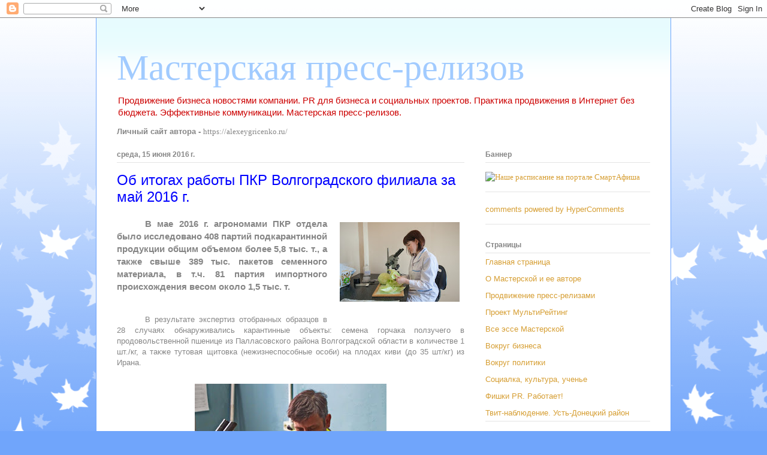

--- FILE ---
content_type: text/html; charset=UTF-8
request_url: https://alepalg-masterpress.blogspot.com/2016/06/2016_15.html
body_size: 22534
content:
<!DOCTYPE html>
<html class='v2' dir='ltr' xmlns='http://www.w3.org/1999/xhtml' xmlns:b='http://www.google.com/2005/gml/b' xmlns:data='http://www.google.com/2005/gml/data' xmlns:expr='http://www.google.com/2005/gml/expr'>
<head>
<link href='https://www.blogger.com/static/v1/widgets/335934321-css_bundle_v2.css' rel='stylesheet' type='text/css'/>
<meta content='196926880835' name='w1-verification'/>
<meta content='width=1100' name='viewport'/>
<meta content='text/html; charset=UTF-8' http-equiv='Content-Type'/>
<meta content='blogger' name='generator'/>
<link href='https://alepalg-masterpress.blogspot.com/favicon.ico' rel='icon' type='image/x-icon'/>
<link href='http://alepalg-masterpress.blogspot.com/2016/06/2016_15.html' rel='canonical'/>
<link rel="alternate" type="application/atom+xml" title="Мастерская пресс-релизов - Atom" href="https://alepalg-masterpress.blogspot.com/feeds/posts/default" />
<link rel="alternate" type="application/rss+xml" title="Мастерская пресс-релизов - RSS" href="https://alepalg-masterpress.blogspot.com/feeds/posts/default?alt=rss" />
<link rel="service.post" type="application/atom+xml" title="Мастерская пресс-релизов - Atom" href="https://www.blogger.com/feeds/4571860719959116256/posts/default" />

<link rel="alternate" type="application/atom+xml" title="Мастерская пресс-релизов - Atom" href="https://alepalg-masterpress.blogspot.com/feeds/5994742384579060743/comments/default" />
<!--Can't find substitution for tag [blog.ieCssRetrofitLinks]-->
<link href='https://blogger.googleusercontent.com/img/b/R29vZ2xl/AVvXsEiXjffeUfGfBaYhkjrJtJzVC0bzwndpIzftUOlMDz9oL51qTJRVA72vA2erk3vfH5YqRWxG2oUiC_1MjYwwBGqsw7CSMCB4jHdwXxFxPuN81dQhz-y9Euqu05ZQQXy0iP2BZRL3AdHc72dy/s200/20160505+-+004.jpg' rel='image_src'/>
<meta content='Ростовский референтный центр, Волгоградский филиал, карантин растений, Волгоградская область, семена' name='description'/>
<meta content='http://alepalg-masterpress.blogspot.com/2016/06/2016_15.html' property='og:url'/>
<meta content='Об итогах работы ПКР Волгоградского филиала за май 2016 г.' property='og:title'/>
<meta content='Ростовский референтный центр, Волгоградский филиал, карантин растений, Волгоградская область, семена' property='og:description'/>
<meta content='https://blogger.googleusercontent.com/img/b/R29vZ2xl/AVvXsEiXjffeUfGfBaYhkjrJtJzVC0bzwndpIzftUOlMDz9oL51qTJRVA72vA2erk3vfH5YqRWxG2oUiC_1MjYwwBGqsw7CSMCB4jHdwXxFxPuN81dQhz-y9Euqu05ZQQXy0iP2BZRL3AdHc72dy/w1200-h630-p-k-no-nu/20160505+-+004.jpg' property='og:image'/>
<title>Мастерская пресс-релизов: Об итогах работы ПКР Волгоградского филиала за май 2016 г.</title>
<style id='page-skin-1' type='text/css'><!--
/*
-----------------------------------------------
Blogger Template Style
Name:     Ethereal
Designer: Jason Morrow
URL:      jasonmorrow.etsy.com
----------------------------------------------- */
/* Content
----------------------------------------------- */
body {
font: normal normal 13px Arial, Tahoma, Helvetica, FreeSans, sans-serif;
color: #868686;
background: #70a5fb url(//themes.googleusercontent.com/image?id=0BwVBOzw_-hbMNzE5NTg3YzUtMGU0Mi00OWQ3LTg2NjUtODk1OGVlMjg1YjZj) repeat-x fixed top center /* Credit: Jason Morrow (http://jasonmorrow.etsy.com) */;
}
html body .content-outer {
min-width: 0;
max-width: 100%;
width: 100%;
}
a:link {
text-decoration: none;
color: #d69e33;
}
a:visited {
text-decoration: none;
color: #81b861;
}
a:hover {
text-decoration: underline;
color: #d69e33;
}
.main-inner {
padding-top: 15px;
}
.body-fauxcolumn-outer {
background: transparent none repeat-x scroll top center;
}
.content-fauxcolumns .fauxcolumn-inner {
background: #ffffff url(//www.blogblog.com/1kt/ethereal/bird-2toned-blue-fade.png) repeat-x scroll top left;
border-left: 1px solid #70a5fb;
border-right: 1px solid #70a5fb;
}
/* Flexible Background
----------------------------------------------- */
.content-fauxcolumn-outer .fauxborder-left {
width: 100%;
padding-left: 300px;
margin-left: -300px;
background-color: transparent;
background-image: none;
background-repeat: no-repeat;
background-position: left top;
}
.content-fauxcolumn-outer .fauxborder-right {
margin-right: -299px;
width: 299px;
background-color: transparent;
background-image: none;
background-repeat: no-repeat;
background-position: right top;
}
/* Columns
----------------------------------------------- */
.content-inner {
padding: 0;
}
/* Header
----------------------------------------------- */
.header-inner {
padding: 27px 0 3px;
}
.header-inner .section {
margin: 0 35px;
}
.Header h1 {
font: normal normal 60px Times, 'Times New Roman', FreeSerif, serif;
color: #a1cbff;
}
.Header h1 a {
color: #a1cbff;
}
.Header .description {
font-size: 115%;
color: #cc0000;
}
.header-inner .Header .titlewrapper,
.header-inner .Header .descriptionwrapper {
padding-left: 0;
padding-right: 0;
margin-bottom: 0;
}
/* Tabs
----------------------------------------------- */
.tabs-outer {
position: relative;
background: transparent;
}
.tabs-cap-top, .tabs-cap-bottom {
position: absolute;
width: 100%;
}
.tabs-cap-bottom {
bottom: 0;
}
.tabs-inner {
padding: 0;
}
.tabs-inner .section {
margin: 0 35px;
}
*+html body .tabs-inner .widget li {
padding: 1px;
}
.PageList {
border-bottom: 1px solid #70a5fb;
}
.tabs-inner .widget li.selected a,
.tabs-inner .widget li a:hover {
position: relative;
-moz-border-radius-topleft: 5px;
-moz-border-radius-topright: 5px;
-webkit-border-top-left-radius: 5px;
-webkit-border-top-right-radius: 5px;
-goog-ms-border-top-left-radius: 5px;
-goog-ms-border-top-right-radius: 5px;
border-top-left-radius: 5px;
border-top-right-radius: 5px;
background: #99aeff none ;
color: #ffffff;
}
.tabs-inner .widget li a {
display: inline-block;
margin: 0;
margin-right: 1px;
padding: .65em 1.5em;
font: normal normal 12px Arial, Tahoma, Helvetica, FreeSans, sans-serif;
color: #868686;
background-color: #d7d8ff;
-moz-border-radius-topleft: 5px;
-moz-border-radius-topright: 5px;
-webkit-border-top-left-radius: 5px;
-webkit-border-top-right-radius: 5px;
-goog-ms-border-top-left-radius: 5px;
-goog-ms-border-top-right-radius: 5px;
border-top-left-radius: 5px;
border-top-right-radius: 5px;
}
/* Headings
----------------------------------------------- */
h2 {
font: normal bold 12px Arial, Tahoma, Helvetica, FreeSans, sans-serif;
color: #868686;
}
/* Widgets
----------------------------------------------- */
.main-inner .column-left-inner {
padding: 0 0 0 20px;
}
.main-inner .column-left-inner .section {
margin-right: 0;
}
.main-inner .column-right-inner {
padding: 0 20px 0 0;
}
.main-inner .column-right-inner .section {
margin-left: 0;
}
.main-inner .section {
padding: 0;
}
.main-inner .widget {
padding: 0 0 15px;
margin: 20px 0;
border-bottom: 1px solid #e4e4e4;
}
.main-inner .widget h2 {
margin: 0;
padding: .6em 0 .5em;
}
.footer-inner .widget h2 {
padding: 0 0 .4em;
}
.main-inner .widget h2 + div, .footer-inner .widget h2 + div {
padding-top: 15px;
}
.main-inner .widget .widget-content {
margin: 0;
padding: 15px 0 0;
}
.main-inner .widget ul, .main-inner .widget #ArchiveList ul.flat {
margin: -15px -15px -15px;
padding: 0;
list-style: none;
}
.main-inner .sidebar .widget h2 {
border-bottom: 1px solid #e4e4e4;
}
.main-inner .widget #ArchiveList {
margin: -15px 0 0;
}
.main-inner .widget ul li, .main-inner .widget #ArchiveList ul.flat li {
padding: .5em 15px;
text-indent: 0;
}
.main-inner .widget #ArchiveList ul li {
padding-top: .25em;
padding-bottom: .25em;
}
.main-inner .widget ul li:first-child, .main-inner .widget #ArchiveList ul.flat li:first-child {
border-top: none;
}
.main-inner .widget ul li:last-child, .main-inner .widget #ArchiveList ul.flat li:last-child {
border-bottom: none;
}
.main-inner .widget .post-body ul {
padding: 0 2.5em;
margin: .5em 0;
list-style: disc;
}
.main-inner .widget .post-body ul li {
padding: 0.25em 0;
margin-bottom: .25em;
color: #868686;
border: none;
}
.footer-inner .widget ul {
padding: 0;
list-style: none;
}
.widget .zippy {
color: #d6d6d6;
}
/* Posts
----------------------------------------------- */
.main.section {
margin: 0 20px;
}
body .main-inner .Blog {
padding: 0;
background-color: transparent;
border: none;
}
.main-inner .widget h2.date-header {
border-bottom: 1px solid #e4e4e4;
}
.date-outer {
position: relative;
margin: 15px 0 20px;
}
.date-outer:first-child {
margin-top: 0;
}
.date-posts {
clear: both;
}
.post-outer, .inline-ad {
border-bottom: 1px solid #e4e4e4;
padding: 30px 0;
}
.post-outer {
padding-bottom: 10px;
}
.post-outer:first-child {
padding-top: 0;
border-top: none;
}
.post-outer:last-child, .inline-ad:last-child {
border-bottom: none;
}
.post-body img {
padding: 8px;
}
h3.post-title, h4 {
font: normal normal 24px Verdana, Geneva, sans-serif;
color: #0000ff;
}
h3.post-title a {
font: normal normal 24px Verdana, Geneva, sans-serif;
color: #0000ff;
text-decoration: none;
}
h3.post-title a:hover {
color: #d69e33;
text-decoration: underline;
}
.post-header {
margin: 0 0 1.5em;
}
.post-body {
line-height: 1.4;
}
.post-footer {
margin: 1.5em 0 0;
}
#blog-pager {
padding: 15px;
}
.blog-feeds, .post-feeds {
margin: 1em 0;
text-align: center;
}
.post-outer .comments {
margin-top: 2em;
}
/* Comments
----------------------------------------------- */
.comments .comments-content .icon.blog-author {
background-repeat: no-repeat;
background-image: url([data-uri]);
}
.comments .comments-content .loadmore a {
background: #ffffff url(//www.blogblog.com/1kt/ethereal/bird-2toned-blue-fade.png) repeat-x scroll top left;
}
.comments .comments-content .loadmore a {
border-top: 1px solid #e4e4e4;
border-bottom: 1px solid #e4e4e4;
}
.comments .comment-thread.inline-thread {
background: #ffffff url(//www.blogblog.com/1kt/ethereal/bird-2toned-blue-fade.png) repeat-x scroll top left;
}
.comments .continue {
border-top: 2px solid #e4e4e4;
}
/* Footer
----------------------------------------------- */
.footer-inner {
padding: 30px 0;
overflow: hidden;
}
/* Mobile
----------------------------------------------- */
body.mobile  {
background-size: auto
}
.mobile .body-fauxcolumn-outer {
background: ;
}
.mobile .content-fauxcolumns .fauxcolumn-inner {
opacity: 0.75;
}
.mobile .content-fauxcolumn-outer .fauxborder-right {
margin-right: 0;
}
.mobile-link-button {
background-color: #99aeff;
}
.mobile-link-button a:link, .mobile-link-button a:visited {
color: #ffffff;
}
.mobile-index-contents {
color: #444444;
}
.mobile .body-fauxcolumn-outer {
background-size: 100% auto;
}
.mobile .mobile-date-outer {
border-bottom: transparent;
}
.mobile .PageList {
border-bottom: none;
}
.mobile .tabs-inner .section {
margin: 0;
}
.mobile .tabs-inner .PageList .widget-content {
background: #99aeff none;
color: #ffffff;
}
.mobile .tabs-inner .PageList .widget-content .pagelist-arrow {
border-left: 1px solid #ffffff;
}
.mobile .footer-inner {
overflow: visible;
}
body.mobile .AdSense {
margin: 0 -10px;
}

--></style>
<style id='template-skin-1' type='text/css'><!--
body {
min-width: 960px;
}
.content-outer, .content-fauxcolumn-outer, .region-inner {
min-width: 960px;
max-width: 960px;
_width: 960px;
}
.main-inner .columns {
padding-left: 0;
padding-right: 310px;
}
.main-inner .fauxcolumn-center-outer {
left: 0;
right: 310px;
/* IE6 does not respect left and right together */
_width: expression(this.parentNode.offsetWidth -
parseInt("0") -
parseInt("310px") + 'px');
}
.main-inner .fauxcolumn-left-outer {
width: 0;
}
.main-inner .fauxcolumn-right-outer {
width: 310px;
}
.main-inner .column-left-outer {
width: 0;
right: 100%;
margin-left: -0;
}
.main-inner .column-right-outer {
width: 310px;
margin-right: -310px;
}
#layout {
min-width: 0;
}
#layout .content-outer {
min-width: 0;
width: 800px;
}
#layout .region-inner {
min-width: 0;
width: auto;
}
--></style>
<link href='https://www.blogger.com/dyn-css/authorization.css?targetBlogID=4571860719959116256&amp;zx=5685c0a7-d3fe-4c43-9e23-01241b0bdc0b' media='none' onload='if(media!=&#39;all&#39;)media=&#39;all&#39;' rel='stylesheet'/><noscript><link href='https://www.blogger.com/dyn-css/authorization.css?targetBlogID=4571860719959116256&amp;zx=5685c0a7-d3fe-4c43-9e23-01241b0bdc0b' rel='stylesheet'/></noscript>
<meta name='google-adsense-platform-account' content='ca-host-pub-1556223355139109'/>
<meta name='google-adsense-platform-domain' content='blogspot.com'/>

</head>
<body class='loading variant-hummingBirds2'>
<div class='navbar section' id='navbar'><div class='widget Navbar' data-version='1' id='Navbar1'><script type="text/javascript">
    function setAttributeOnload(object, attribute, val) {
      if(window.addEventListener) {
        window.addEventListener('load',
          function(){ object[attribute] = val; }, false);
      } else {
        window.attachEvent('onload', function(){ object[attribute] = val; });
      }
    }
  </script>
<div id="navbar-iframe-container"></div>
<script type="text/javascript" src="https://apis.google.com/js/platform.js"></script>
<script type="text/javascript">
      gapi.load("gapi.iframes:gapi.iframes.style.bubble", function() {
        if (gapi.iframes && gapi.iframes.getContext) {
          gapi.iframes.getContext().openChild({
              url: 'https://www.blogger.com/navbar/4571860719959116256?po\x3d5994742384579060743\x26origin\x3dhttps://alepalg-masterpress.blogspot.com',
              where: document.getElementById("navbar-iframe-container"),
              id: "navbar-iframe"
          });
        }
      });
    </script><script type="text/javascript">
(function() {
var script = document.createElement('script');
script.type = 'text/javascript';
script.src = '//pagead2.googlesyndication.com/pagead/js/google_top_exp.js';
var head = document.getElementsByTagName('head')[0];
if (head) {
head.appendChild(script);
}})();
</script>
</div></div>
<div class='body-fauxcolumns'>
<div class='fauxcolumn-outer body-fauxcolumn-outer'>
<div class='cap-top'>
<div class='cap-left'></div>
<div class='cap-right'></div>
</div>
<div class='fauxborder-left'>
<div class='fauxborder-right'></div>
<div class='fauxcolumn-inner'>
</div>
</div>
<div class='cap-bottom'>
<div class='cap-left'></div>
<div class='cap-right'></div>
</div>
</div>
</div>
<div class='content'>
<div class='content-fauxcolumns'>
<div class='fauxcolumn-outer content-fauxcolumn-outer'>
<div class='cap-top'>
<div class='cap-left'></div>
<div class='cap-right'></div>
</div>
<div class='fauxborder-left'>
<div class='fauxborder-right'></div>
<div class='fauxcolumn-inner'>
</div>
</div>
<div class='cap-bottom'>
<div class='cap-left'></div>
<div class='cap-right'></div>
</div>
</div>
</div>
<div class='content-outer'>
<div class='content-cap-top cap-top'>
<div class='cap-left'></div>
<div class='cap-right'></div>
</div>
<div class='fauxborder-left content-fauxborder-left'>
<div class='fauxborder-right content-fauxborder-right'></div>
<div class='content-inner'>
<header>
<div class='header-outer'>
<div class='header-cap-top cap-top'>
<div class='cap-left'></div>
<div class='cap-right'></div>
</div>
<div class='fauxborder-left header-fauxborder-left'>
<div class='fauxborder-right header-fauxborder-right'></div>
<div class='region-inner header-inner'>
<div class='header section' id='header'><div class='widget Header' data-version='1' id='Header1'>
<div id='header-inner'>
<div class='titlewrapper'>
<h1 class='title'>
<a href='https://alepalg-masterpress.blogspot.com/'>
Мастерская пресс-релизов
</a>
</h1>
</div>
<div class='descriptionwrapper'>
<p class='description'><span>Продвижение бизнеса новостями компании. PR для бизнеса и социальных проектов. Практика продвижения в Интернет без бюджета. Эффективные коммуникации. Мастерская пресс-релизов.
</span></p>
</div>
</div>
</div></div>
</div>
</div>
<div class='header-cap-bottom cap-bottom'>
<div class='cap-left'></div>
<div class='cap-right'></div>
</div>
</div>
</header>
<div class='tabs-outer'>
<div class='tabs-cap-top cap-top'>
<div class='cap-left'></div>
<div class='cap-right'></div>
</div>
<div class='fauxborder-left tabs-fauxborder-left'>
<div class='fauxborder-right tabs-fauxborder-right'></div>
<div class='region-inner tabs-inner'>
<div class='tabs section' id='crosscol'><div class='widget Text' data-version='1' id='Text1'>
<h2 class='title'>Личный сайт автора</h2>
<div class='widget-content'>
<span =""><b>Личный сайт автора - </b><b style="font-family: Georgia, serif; font-size: 100%; font-style: normal; font-variant-caps: normal; font-variant-ligatures: normal; font-weight: normal;">https://alexeygricenko.ru/</b></span>
</div>
<div class='clear'></div>
</div></div>
<div class='tabs no-items section' id='crosscol-overflow'></div>
</div>
</div>
<div class='tabs-cap-bottom cap-bottom'>
<div class='cap-left'></div>
<div class='cap-right'></div>
</div>
</div>
<div class='main-outer'>
<div class='main-cap-top cap-top'>
<div class='cap-left'></div>
<div class='cap-right'></div>
</div>
<div class='fauxborder-left main-fauxborder-left'>
<div class='fauxborder-right main-fauxborder-right'></div>
<div class='region-inner main-inner'>
<div class='columns fauxcolumns'>
<div class='fauxcolumn-outer fauxcolumn-center-outer'>
<div class='cap-top'>
<div class='cap-left'></div>
<div class='cap-right'></div>
</div>
<div class='fauxborder-left'>
<div class='fauxborder-right'></div>
<div class='fauxcolumn-inner'>
</div>
</div>
<div class='cap-bottom'>
<div class='cap-left'></div>
<div class='cap-right'></div>
</div>
</div>
<div class='fauxcolumn-outer fauxcolumn-left-outer'>
<div class='cap-top'>
<div class='cap-left'></div>
<div class='cap-right'></div>
</div>
<div class='fauxborder-left'>
<div class='fauxborder-right'></div>
<div class='fauxcolumn-inner'>
</div>
</div>
<div class='cap-bottom'>
<div class='cap-left'></div>
<div class='cap-right'></div>
</div>
</div>
<div class='fauxcolumn-outer fauxcolumn-right-outer'>
<div class='cap-top'>
<div class='cap-left'></div>
<div class='cap-right'></div>
</div>
<div class='fauxborder-left'>
<div class='fauxborder-right'></div>
<div class='fauxcolumn-inner'>
</div>
</div>
<div class='cap-bottom'>
<div class='cap-left'></div>
<div class='cap-right'></div>
</div>
</div>
<!-- corrects IE6 width calculation -->
<div class='columns-inner'>
<div class='column-center-outer'>
<div class='column-center-inner'>
<div class='main section' id='main'><div class='widget Blog' data-version='1' id='Blog1'>
<div class='blog-posts hfeed'>

          <div class="date-outer">
        
<h2 class='date-header'><span>среда, 15 июня 2016&#8239;г.</span></h2>

          <div class="date-posts">
        
<div class='post-outer'>
<div class='post hentry' itemprop='blogPost' itemscope='itemscope' itemtype='http://schema.org/BlogPosting'>
<meta content='https://blogger.googleusercontent.com/img/b/R29vZ2xl/AVvXsEiXjffeUfGfBaYhkjrJtJzVC0bzwndpIzftUOlMDz9oL51qTJRVA72vA2erk3vfH5YqRWxG2oUiC_1MjYwwBGqsw7CSMCB4jHdwXxFxPuN81dQhz-y9Euqu05ZQQXy0iP2BZRL3AdHc72dy/s200/20160505+-+004.jpg' itemprop='image_url'/>
<meta content='4571860719959116256' itemprop='blogId'/>
<meta content='5994742384579060743' itemprop='postId'/>
<a name='5994742384579060743'></a>
<h3 class='post-title entry-title' itemprop='name'>
Об итогах работы ПКР Волгоградского филиала за май 2016 г.
</h3>
<div class='post-header'>
<div class='post-header-line-1'></div>
</div>
<div class='post-body entry-content' id='post-body-5994742384579060743' itemprop='articleBody'>
<div dir="ltr" style="text-align: left;" trbidi="on">
<div class="separator" style="clear: both; text-align: center;">
<a href="https://blogger.googleusercontent.com/img/b/R29vZ2xl/AVvXsEiXjffeUfGfBaYhkjrJtJzVC0bzwndpIzftUOlMDz9oL51qTJRVA72vA2erk3vfH5YqRWxG2oUiC_1MjYwwBGqsw7CSMCB4jHdwXxFxPuN81dQhz-y9Euqu05ZQQXy0iP2BZRL3AdHc72dy/s1600/20160505+-+004.jpg" imageanchor="1" style="clear: right; float: right; margin-bottom: 1em; margin-left: 1em;"><img border="0" height="133" src="https://blogger.googleusercontent.com/img/b/R29vZ2xl/AVvXsEiXjffeUfGfBaYhkjrJtJzVC0bzwndpIzftUOlMDz9oL51qTJRVA72vA2erk3vfH5YqRWxG2oUiC_1MjYwwBGqsw7CSMCB4jHdwXxFxPuN81dQhz-y9Euqu05ZQQXy0iP2BZRL3AdHc72dy/s200/20160505+-+004.jpg" width="200" /></a></div>
<h3 style="margin-bottom: 0.0001pt; text-align: justify; text-indent: 35.45pt;">
<b>В мае 2016 г. агрономами ПКР отдела было
исследовано 408 партий подкарантинной продукции общим объемом более 5,8 тыс. т.,
а также свыше 389 тыс. пакетов семенного материала, в т.ч. 81 партия импортного
происхождения весом около 1,5 тыс. т.</b></h3>
<div class="MsoNormal" style="margin-bottom: 0.0001pt; text-align: justify; text-indent: 35.45pt;">
<br /></div>
<div class="MsoNormal" style="margin-bottom: 0.0001pt; text-align: justify; text-indent: 35.45pt;">
</div>
<a name="more"></a><br />
<div class="MsoNormal" style="margin-bottom: 0.0001pt; text-align: justify; text-indent: 35.45pt;">
В
результате экспертиз отобранных образцов в 28 случаях обнаруживались карантинные
объекты: семена горчака ползучего в продовольственной пшенице из Палласовского
района Волгоградской области в количестве 1 шт./кг, а также тутовая щитовка
(нежизнеспособные особи) на плодах киви (до 35 шт/кг) из Ирана. <o:p></o:p></div>
<div class="MsoNormal" style="margin-bottom: 0.0001pt; text-align: justify; text-indent: 35.45pt;">
<br /></div>
<div class="separator" style="clear: both; text-align: center;">
<a href="https://blogger.googleusercontent.com/img/b/R29vZ2xl/AVvXsEjN53QZf_swqI6Ja7KkLj2oMmYGwwIkOgfcGzNE_dJxVhNC_uNnaLGVp-7Tpz9mNi5M0qX7wg6aAnKA4OVMUN9ekxfBINqZOoF_IQrDX-gttPegi-BnXBB06OCzzK6Shtb08aFtki0BCkjf/s1600/%25D0%2597%25D0%25B5%25D0%25BB%25D0%25B5%25D0%25BD%25D1%2581%25D0%25BA%25D0%25B8%25D0%25B9.jpg" imageanchor="1" style="margin-left: 1em; margin-right: 1em;"><img border="0" height="320" src="https://blogger.googleusercontent.com/img/b/R29vZ2xl/AVvXsEjN53QZf_swqI6Ja7KkLj2oMmYGwwIkOgfcGzNE_dJxVhNC_uNnaLGVp-7Tpz9mNi5M0qX7wg6aAnKA4OVMUN9ekxfBINqZOoF_IQrDX-gttPegi-BnXBB06OCzzK6Shtb08aFtki0BCkjf/s320/%25D0%2597%25D0%25B5%25D0%25BB%25D0%25B5%25D0%25BD%25D1%2581%25D0%25BA%25D0%25B8%25D0%25B9.jpg" width="320" /></a></div>
<div class="MsoNormal" style="margin-bottom: 0.0001pt; text-align: justify; text-indent: 35.45pt;">
<br /></div>
<div class="MsoNormal" style="margin-bottom: 0.0001pt; text-align: justify; text-indent: 35.45pt;">
В
ходе работ по фитосанитарному мониторингу было обследовано 166,3 га земель
различного назначения. В семи случаях было выявлено засорение земель
карантинным сорняком &#8211; горчаком ползучим.<o:p></o:p></div>
<div class="MsoNormal" style="margin-bottom: 0.0001pt; text-align: justify; text-indent: 35.45pt;">
<br /></div>
<div class="separator" style="clear: both; text-align: center;">
<a href="https://blogger.googleusercontent.com/img/b/R29vZ2xl/AVvXsEijwGJMAQbJ0l9x-uGzqEt3ybcs2iPAHu0aA0t6OWJ81FT235Hw9TnlLoyMQbicay3a845fOMYIsQrTtqg5NnivWiSYlsCbnZKv2tVbqaVrxQiIlLui6a5KQKfGQZdahq_uTtpUlPej4-OJ/s1600/IMG_8337.jpg" imageanchor="1" style="margin-left: 1em; margin-right: 1em;"><img border="0" height="213" src="https://blogger.googleusercontent.com/img/b/R29vZ2xl/AVvXsEijwGJMAQbJ0l9x-uGzqEt3ybcs2iPAHu0aA0t6OWJ81FT235Hw9TnlLoyMQbicay3a845fOMYIsQrTtqg5NnivWiSYlsCbnZKv2tVbqaVrxQiIlLui6a5KQKfGQZdahq_uTtpUlPej4-OJ/s320/IMG_8337.jpg" width="320" /></a></div>
<div class="MsoNormal" style="margin-bottom: 0.0001pt; text-align: justify; text-indent: 35.45pt;">
<br /></div>
<div class="MsoNormal" style="margin-bottom: 0.0001pt; text-align: justify; text-indent: 35.45pt;">
Всего
агрономами ПКР отобрано 530 проб, проведено 1073 исследования. В результате
исследований выявлено 35 положительных проб.&nbsp;
Процент выявления положительных результатов составил 3,2% по
исследованиям и 6,6 % по образцам.<o:p></o:p></div>
<div class="MsoNormal" style="margin-bottom: 0.0001pt; text-align: justify; text-indent: 35.45pt;">
<br /></div>
<div class="separator" style="clear: both; text-align: center;">
<a href="https://blogger.googleusercontent.com/img/b/R29vZ2xl/AVvXsEjrCS7XGmcu13bethKs2b-0Lz1Xmvc-9IiPmXZaG75rvvK1S5mD3OYPA6PTBj88ujYp00advfAv5mZ_KRL85Guzph8Ud3gRztYDxwsCb94chGylMoJnoug9yuoPACnZFEGG7XAr-0HCZanD/s1600/%25D0%2592%25D1%2585%25D0%25BE%25D0%25B4%25D0%25BD%25D0%25BE%25D0%25B9+%25D0%25BA%25D0%25BE%25D0%25BD%25D1%2582%25D1%2580%25D0%25BE%25D0%25BB%25D1%258C.JPG" imageanchor="1" style="margin-left: 1em; margin-right: 1em;"><img border="0" height="240" src="https://blogger.googleusercontent.com/img/b/R29vZ2xl/AVvXsEjrCS7XGmcu13bethKs2b-0Lz1Xmvc-9IiPmXZaG75rvvK1S5mD3OYPA6PTBj88ujYp00advfAv5mZ_KRL85Guzph8Ud3gRztYDxwsCb94chGylMoJnoug9yuoPACnZFEGG7XAr-0HCZanD/s320/%25D0%2592%25D1%2585%25D0%25BE%25D0%25B4%25D0%25BD%25D0%25BE%25D0%25B9+%25D0%25BA%25D0%25BE%25D0%25BD%25D1%2582%25D1%2580%25D0%25BE%25D0%25BB%25D1%258C.JPG" width="320" /></a></div>
<div class="MsoNormal" style="margin-bottom: 0.0001pt; text-align: justify; text-indent: 35.45pt;">
<br /></div>
<div class="MsoNormal" style="margin-bottom: 0.0001pt; text-align: justify; text-indent: 35.45pt;">
Информация
о зараженных партиях передана государственным инспекторам территориального
управления Россельхознадзора для принятия решений.<o:p></o:p></div>
<div class="MsoNormal" style="margin-bottom: 0.0001pt; text-align: justify; text-indent: 35.45pt;">
<br /></div>
<div class="separator" style="clear: both; text-align: center;">
<a href="https://blogger.googleusercontent.com/img/b/R29vZ2xl/AVvXsEh4vH-PoauDxfsuxt4QZ_bo6vetTJy1wKBjJdMSgR1WOPV1yyZ3lVZTGsjNieG3zPCM0NLteDyLscozogKRPYUJhPBLaheFS5CkEni6dWF2Y_iuz0MxGmO6GhTW27J3AkrRDhhQglD7xHoi/s1600/20160505+-+004.jpg" imageanchor="1" style="margin-left: 1em; margin-right: 1em;"><img border="0" height="213" src="https://blogger.googleusercontent.com/img/b/R29vZ2xl/AVvXsEh4vH-PoauDxfsuxt4QZ_bo6vetTJy1wKBjJdMSgR1WOPV1yyZ3lVZTGsjNieG3zPCM0NLteDyLscozogKRPYUJhPBLaheFS5CkEni6dWF2Y_iuz0MxGmO6GhTW27J3AkrRDhhQglD7xHoi/s320/20160505+-+004.jpg" width="320" /></a></div>
<div class="MsoNormal" style="margin-bottom: 0.0001pt; text-align: justify; text-indent: 35.45pt;">
<br /></div>
<div class="MsoNormal" style="margin-bottom: 0.0001pt; text-align: justify; text-indent: 35.45pt;">
<b><u>Подобные публикации</u></b>: &#171;<a href="http://referent61.ru/press-tsentr/novosti/rasprostranenie-karantinnykh-vrediteley-preduprezhdayut-znaniem/">Распространение
карантинных вредителей предупреждают знанием</a>&#187;, &#171;<a href="http://referent61.ru/press-tsentr/novosti/ob-okruzhnom-soveshchanii-v-volgograde-po-vesenne-polevym-rabotam/">Об
окружном совещании в Волгограде по весенне-полевым работам</a>&#187;, &#171;<a href="http://referent61.ru/press-tsentr/novosti/10-let-effektivnoy-podderzhki-semenovodstva-na-yuge-rossii/">10
лет эффективной поддержки семеноводства на юге России</a>&#187;<o:p></o:p></div>
<div class="MsoNormal" style="margin-bottom: 0.0001pt; text-align: justify; text-indent: 35.45pt;">
<br /></div>
<div class="MsoNormal" style="margin-bottom: 0.0001pt; text-align: justify; text-indent: 35.45pt;">
<b><u>Справка:<o:p></o:p></u></b></div>
<div class="MsoNormal" style="margin-bottom: 0.0001pt; text-align: justify; text-indent: 35.45pt;">
Испытательная
лаборатория филиала аккредитована на соответствие ГОСТ ИСО/МЭК 17025-2009
Федеральной службой по аккредитации, аттестат аккредитации &#8470; РОСС RU.0001.21АУ81.
Согласно области аккредитации, в ней проводятся испытания по показателям
плодородия почв, качества семян, безопасности сырья и пищевых продуктов
растительного происхождения, кормов и комбикормов, почв, воды, а также по
идентификации карантинных вредителей и сорных растений.<o:p></o:p></div>
<div class="MsoNormal" style="margin-bottom: 0.0001pt; text-align: justify; text-indent: 35.45pt;">
Лаборатория
аккредитована также в качестве экспертного учреждения в сфере государственного
ветеринарного надзора, государственного земельного надзора, государственного
карантинного фитосанитарного надзора, государственного надзора за качеством и
безопасностью зерна, крупы, комбикормов и компонентов для их производства, а
также побочных продуктов переработки зерна; в сфере государственного сортового
и семенного надзора. <o:p></o:p></div>
<div class="MsoNormal" style="margin-bottom: 0.0001pt; text-align: justify; text-indent: 35.45pt;">
В
2015 г. получено санитарно-эпидемиологическое заключение на работу с
микроорганизмами III-IV групп патогенности и гельминтами.<o:p></o:p></div>
<div class="MsoNormal" style="margin-bottom: 0.0001pt; text-align: justify; text-indent: 35.45pt;">
Официальный
сайт учреждения: <a href="http://referent61.ru/">http://referent61.ru/</a>. Адрес:
344034, Россия, Ростов-на-Дону, пер. Синявский, 21В. Телефон приемной: +7 (863)
224-13-38; 266-88-81, факс: +7 (863) 224-09-37.<o:p></o:p></div>
<div class="MsoNormal" style="margin-bottom: 0.0001pt; text-align: justify; text-indent: 35.45pt;">
Контактное
лицо по теме пресс-релиза: Алексей Гриценко, тел.: +7 (908) 514-38-77, e-mail: <a href="mailto:press@referent61.ru">press@referent61.ru</a>. <o:p></o:p></div>
<div class="MsoNormal" style="margin-bottom: 0.0001pt; text-align: justify; text-indent: 35.45pt;">
<br /></div>
<div class="MsoNormal" style="margin-bottom: 0.0001pt; text-align: justify; text-indent: 35.45pt;">
<a href="https://www.blogger.com/null" name="OLE_LINK44" style="text-indent: 35.45pt;">#ростовскийреферентныйцентр, #волгоградскийфилиал,
#семена, #карантинрастений, #волгоградскаяобласть</a></div>
<div class="MsoNormal" style="margin-bottom: 0.0001pt; text-align: justify; text-indent: 35.45pt;">
<br /></div>
<br />
<div class="MsoNormal" style="margin-bottom: 0.0001pt; text-align: justify; text-indent: 35.45pt;">
<b><u>Публикация на сайте учреждения</u></b>: <a href="http://referent61.ru/press-tsentr/novosti/ob-itogakh-raboty-pkr-volgogradskogo-filiala-za-may-2016-g/">http://referent61.ru/press-tsentr/novosti/ob-itogakh-raboty-pkr-volgogradskogo-filiala-za-may-2016-g/</a>
<span style="font-size: 12pt;"><o:p></o:p></span></div>
</div>
<div style='clear: both;'></div>
</div>
<div class='post-footer'>
<div class='post-footer-line post-footer-line-1'><span class='post-author vcard'>
Автор:
<span class='fn' itemprop='author' itemscope='itemscope' itemtype='http://schema.org/Person'>
<meta content='https://www.blogger.com/profile/05365404645678752962' itemprop='url'/>
<a class='g-profile' href='https://www.blogger.com/profile/05365404645678752962' rel='author' title='author profile'>
<span itemprop='name'>alepalg</span>
</a>
</span>
</span>
<span class='post-timestamp'>
на
<meta content='http://alepalg-masterpress.blogspot.com/2016/06/2016_15.html' itemprop='url'/>
<a class='timestamp-link' href='https://alepalg-masterpress.blogspot.com/2016/06/2016_15.html' rel='bookmark' title='permanent link'><abbr class='published' itemprop='datePublished' title='2016-06-15T08:11:00-07:00'>08:11</abbr></a>
</span>
<span class='post-comment-link'>
</span>
<span class='post-icons'>
<span class='item-control blog-admin pid-666798283'>
<a href='https://www.blogger.com/post-edit.g?blogID=4571860719959116256&postID=5994742384579060743&from=pencil' title='Изменить сообщение'>
<img alt='' class='icon-action' height='18' src='https://resources.blogblog.com/img/icon18_edit_allbkg.gif' width='18'/>
</a>
</span>
</span>
<div class='post-share-buttons goog-inline-block'>
<a class='goog-inline-block share-button sb-email' href='https://www.blogger.com/share-post.g?blogID=4571860719959116256&postID=5994742384579060743&target=email' target='_blank' title='Отправить по электронной почте'><span class='share-button-link-text'>Отправить по электронной почте</span></a><a class='goog-inline-block share-button sb-blog' href='https://www.blogger.com/share-post.g?blogID=4571860719959116256&postID=5994742384579060743&target=blog' onclick='window.open(this.href, "_blank", "height=270,width=475"); return false;' target='_blank' title='Написать об этом в блоге'><span class='share-button-link-text'>Написать об этом в блоге</span></a><a class='goog-inline-block share-button sb-twitter' href='https://www.blogger.com/share-post.g?blogID=4571860719959116256&postID=5994742384579060743&target=twitter' target='_blank' title='Поделиться в X'><span class='share-button-link-text'>Поделиться в X</span></a><a class='goog-inline-block share-button sb-facebook' href='https://www.blogger.com/share-post.g?blogID=4571860719959116256&postID=5994742384579060743&target=facebook' onclick='window.open(this.href, "_blank", "height=430,width=640"); return false;' target='_blank' title='Опубликовать в Facebook'><span class='share-button-link-text'>Опубликовать в Facebook</span></a><a class='goog-inline-block share-button sb-pinterest' href='https://www.blogger.com/share-post.g?blogID=4571860719959116256&postID=5994742384579060743&target=pinterest' target='_blank' title='Поделиться в Pinterest'><span class='share-button-link-text'>Поделиться в Pinterest</span></a>
</div>
</div>
<div class='post-footer-line post-footer-line-2'></div>
<div class='post-footer-line post-footer-line-3'><span class='post-location'>
</span>
</div>
</div>
</div>
<div class='comments' id='comments'>
<a name='comments'></a>
<h4>Комментариев нет:</h4>
<div id='Blog1_comments-block-wrapper'>
<dl class='avatar-comment-indent' id='comments-block'>
</dl>
</div>
<p class='comment-footer'>
<div class='comment-form'>
<a name='comment-form'></a>
<h4 id='comment-post-message'>Отправить комментарий</h4>
<p>
</p>
<a href='https://www.blogger.com/comment/frame/4571860719959116256?po=5994742384579060743&hl=ru&saa=85391&origin=https://alepalg-masterpress.blogspot.com' id='comment-editor-src'></a>
<iframe allowtransparency='true' class='blogger-iframe-colorize blogger-comment-from-post' frameborder='0' height='410px' id='comment-editor' name='comment-editor' src='' width='100%'></iframe>
<script src='https://www.blogger.com/static/v1/jsbin/2830521187-comment_from_post_iframe.js' type='text/javascript'></script>
<script type='text/javascript'>
      BLOG_CMT_createIframe('https://www.blogger.com/rpc_relay.html');
    </script>
</div>
</p>
</div>
</div>

        </div></div>
      
</div>
<div class='blog-pager' id='blog-pager'>
<span id='blog-pager-newer-link'>
<a class='blog-pager-newer-link' href='https://alepalg-masterpress.blogspot.com/2016/06/blog-post_11.html' id='Blog1_blog-pager-newer-link' title='Следующее'>Следующее</a>
</span>
<span id='blog-pager-older-link'>
<a class='blog-pager-older-link' href='https://alepalg-masterpress.blogspot.com/2016/06/24.html' id='Blog1_blog-pager-older-link' title='Предыдущее'>Предыдущее</a>
</span>
<a class='home-link' href='https://alepalg-masterpress.blogspot.com/'>Главная страница</a>
</div>
<div class='clear'></div>
<div class='post-feeds'>
<div class='feed-links'>
Подписаться на:
<a class='feed-link' href='https://alepalg-masterpress.blogspot.com/feeds/5994742384579060743/comments/default' target='_blank' type='application/atom+xml'>Комментарии к сообщению (Atom)</a>
</div>
</div>
</div><div class='widget BlogArchive' data-version='1' id='BlogArchive1'>
<h2>Архив блога</h2>
<div class='widget-content'>
<div id='ArchiveList'>
<div id='BlogArchive1_ArchiveList'>
<ul class='hierarchy'>
<li class='archivedate collapsed'>
<a class='toggle' href='javascript:void(0)'>
<span class='zippy'>

        &#9658;&#160;
      
</span>
</a>
<a class='post-count-link' href='https://alepalg-masterpress.blogspot.com/2026/'>
2026
</a>
<span class='post-count' dir='ltr'>(2)</span>
<ul class='hierarchy'>
<li class='archivedate collapsed'>
<a class='toggle' href='javascript:void(0)'>
<span class='zippy'>

        &#9658;&#160;
      
</span>
</a>
<a class='post-count-link' href='https://alepalg-masterpress.blogspot.com/2026/01/'>
января
</a>
<span class='post-count' dir='ltr'>(2)</span>
</li>
</ul>
</li>
</ul>
<ul class='hierarchy'>
<li class='archivedate collapsed'>
<a class='toggle' href='javascript:void(0)'>
<span class='zippy'>

        &#9658;&#160;
      
</span>
</a>
<a class='post-count-link' href='https://alepalg-masterpress.blogspot.com/2025/'>
2025
</a>
<span class='post-count' dir='ltr'>(18)</span>
<ul class='hierarchy'>
<li class='archivedate collapsed'>
<a class='toggle' href='javascript:void(0)'>
<span class='zippy'>

        &#9658;&#160;
      
</span>
</a>
<a class='post-count-link' href='https://alepalg-masterpress.blogspot.com/2025/12/'>
декабря
</a>
<span class='post-count' dir='ltr'>(2)</span>
</li>
</ul>
<ul class='hierarchy'>
<li class='archivedate collapsed'>
<a class='toggle' href='javascript:void(0)'>
<span class='zippy'>

        &#9658;&#160;
      
</span>
</a>
<a class='post-count-link' href='https://alepalg-masterpress.blogspot.com/2025/11/'>
ноября
</a>
<span class='post-count' dir='ltr'>(1)</span>
</li>
</ul>
<ul class='hierarchy'>
<li class='archivedate collapsed'>
<a class='toggle' href='javascript:void(0)'>
<span class='zippy'>

        &#9658;&#160;
      
</span>
</a>
<a class='post-count-link' href='https://alepalg-masterpress.blogspot.com/2025/09/'>
сентября
</a>
<span class='post-count' dir='ltr'>(1)</span>
</li>
</ul>
<ul class='hierarchy'>
<li class='archivedate collapsed'>
<a class='toggle' href='javascript:void(0)'>
<span class='zippy'>

        &#9658;&#160;
      
</span>
</a>
<a class='post-count-link' href='https://alepalg-masterpress.blogspot.com/2025/08/'>
августа
</a>
<span class='post-count' dir='ltr'>(4)</span>
</li>
</ul>
<ul class='hierarchy'>
<li class='archivedate collapsed'>
<a class='toggle' href='javascript:void(0)'>
<span class='zippy'>

        &#9658;&#160;
      
</span>
</a>
<a class='post-count-link' href='https://alepalg-masterpress.blogspot.com/2025/07/'>
июля
</a>
<span class='post-count' dir='ltr'>(5)</span>
</li>
</ul>
<ul class='hierarchy'>
<li class='archivedate collapsed'>
<a class='toggle' href='javascript:void(0)'>
<span class='zippy'>

        &#9658;&#160;
      
</span>
</a>
<a class='post-count-link' href='https://alepalg-masterpress.blogspot.com/2025/03/'>
марта
</a>
<span class='post-count' dir='ltr'>(2)</span>
</li>
</ul>
<ul class='hierarchy'>
<li class='archivedate collapsed'>
<a class='toggle' href='javascript:void(0)'>
<span class='zippy'>

        &#9658;&#160;
      
</span>
</a>
<a class='post-count-link' href='https://alepalg-masterpress.blogspot.com/2025/02/'>
февраля
</a>
<span class='post-count' dir='ltr'>(1)</span>
</li>
</ul>
<ul class='hierarchy'>
<li class='archivedate collapsed'>
<a class='toggle' href='javascript:void(0)'>
<span class='zippy'>

        &#9658;&#160;
      
</span>
</a>
<a class='post-count-link' href='https://alepalg-masterpress.blogspot.com/2025/01/'>
января
</a>
<span class='post-count' dir='ltr'>(2)</span>
</li>
</ul>
</li>
</ul>
<ul class='hierarchy'>
<li class='archivedate collapsed'>
<a class='toggle' href='javascript:void(0)'>
<span class='zippy'>

        &#9658;&#160;
      
</span>
</a>
<a class='post-count-link' href='https://alepalg-masterpress.blogspot.com/2024/'>
2024
</a>
<span class='post-count' dir='ltr'>(150)</span>
<ul class='hierarchy'>
<li class='archivedate collapsed'>
<a class='toggle' href='javascript:void(0)'>
<span class='zippy'>

        &#9658;&#160;
      
</span>
</a>
<a class='post-count-link' href='https://alepalg-masterpress.blogspot.com/2024/12/'>
декабря
</a>
<span class='post-count' dir='ltr'>(4)</span>
</li>
</ul>
<ul class='hierarchy'>
<li class='archivedate collapsed'>
<a class='toggle' href='javascript:void(0)'>
<span class='zippy'>

        &#9658;&#160;
      
</span>
</a>
<a class='post-count-link' href='https://alepalg-masterpress.blogspot.com/2024/11/'>
ноября
</a>
<span class='post-count' dir='ltr'>(2)</span>
</li>
</ul>
<ul class='hierarchy'>
<li class='archivedate collapsed'>
<a class='toggle' href='javascript:void(0)'>
<span class='zippy'>

        &#9658;&#160;
      
</span>
</a>
<a class='post-count-link' href='https://alepalg-masterpress.blogspot.com/2024/10/'>
октября
</a>
<span class='post-count' dir='ltr'>(1)</span>
</li>
</ul>
<ul class='hierarchy'>
<li class='archivedate collapsed'>
<a class='toggle' href='javascript:void(0)'>
<span class='zippy'>

        &#9658;&#160;
      
</span>
</a>
<a class='post-count-link' href='https://alepalg-masterpress.blogspot.com/2024/07/'>
июля
</a>
<span class='post-count' dir='ltr'>(2)</span>
</li>
</ul>
<ul class='hierarchy'>
<li class='archivedate collapsed'>
<a class='toggle' href='javascript:void(0)'>
<span class='zippy'>

        &#9658;&#160;
      
</span>
</a>
<a class='post-count-link' href='https://alepalg-masterpress.blogspot.com/2024/06/'>
июня
</a>
<span class='post-count' dir='ltr'>(23)</span>
</li>
</ul>
<ul class='hierarchy'>
<li class='archivedate collapsed'>
<a class='toggle' href='javascript:void(0)'>
<span class='zippy'>

        &#9658;&#160;
      
</span>
</a>
<a class='post-count-link' href='https://alepalg-masterpress.blogspot.com/2024/05/'>
мая
</a>
<span class='post-count' dir='ltr'>(22)</span>
</li>
</ul>
<ul class='hierarchy'>
<li class='archivedate collapsed'>
<a class='toggle' href='javascript:void(0)'>
<span class='zippy'>

        &#9658;&#160;
      
</span>
</a>
<a class='post-count-link' href='https://alepalg-masterpress.blogspot.com/2024/04/'>
апреля
</a>
<span class='post-count' dir='ltr'>(22)</span>
</li>
</ul>
<ul class='hierarchy'>
<li class='archivedate collapsed'>
<a class='toggle' href='javascript:void(0)'>
<span class='zippy'>

        &#9658;&#160;
      
</span>
</a>
<a class='post-count-link' href='https://alepalg-masterpress.blogspot.com/2024/03/'>
марта
</a>
<span class='post-count' dir='ltr'>(24)</span>
</li>
</ul>
<ul class='hierarchy'>
<li class='archivedate collapsed'>
<a class='toggle' href='javascript:void(0)'>
<span class='zippy'>

        &#9658;&#160;
      
</span>
</a>
<a class='post-count-link' href='https://alepalg-masterpress.blogspot.com/2024/02/'>
февраля
</a>
<span class='post-count' dir='ltr'>(30)</span>
</li>
</ul>
<ul class='hierarchy'>
<li class='archivedate collapsed'>
<a class='toggle' href='javascript:void(0)'>
<span class='zippy'>

        &#9658;&#160;
      
</span>
</a>
<a class='post-count-link' href='https://alepalg-masterpress.blogspot.com/2024/01/'>
января
</a>
<span class='post-count' dir='ltr'>(20)</span>
</li>
</ul>
</li>
</ul>
<ul class='hierarchy'>
<li class='archivedate collapsed'>
<a class='toggle' href='javascript:void(0)'>
<span class='zippy'>

        &#9658;&#160;
      
</span>
</a>
<a class='post-count-link' href='https://alepalg-masterpress.blogspot.com/2023/'>
2023
</a>
<span class='post-count' dir='ltr'>(212)</span>
<ul class='hierarchy'>
<li class='archivedate collapsed'>
<a class='toggle' href='javascript:void(0)'>
<span class='zippy'>

        &#9658;&#160;
      
</span>
</a>
<a class='post-count-link' href='https://alepalg-masterpress.blogspot.com/2023/12/'>
декабря
</a>
<span class='post-count' dir='ltr'>(15)</span>
</li>
</ul>
<ul class='hierarchy'>
<li class='archivedate collapsed'>
<a class='toggle' href='javascript:void(0)'>
<span class='zippy'>

        &#9658;&#160;
      
</span>
</a>
<a class='post-count-link' href='https://alepalg-masterpress.blogspot.com/2023/11/'>
ноября
</a>
<span class='post-count' dir='ltr'>(30)</span>
</li>
</ul>
<ul class='hierarchy'>
<li class='archivedate collapsed'>
<a class='toggle' href='javascript:void(0)'>
<span class='zippy'>

        &#9658;&#160;
      
</span>
</a>
<a class='post-count-link' href='https://alepalg-masterpress.blogspot.com/2023/10/'>
октября
</a>
<span class='post-count' dir='ltr'>(34)</span>
</li>
</ul>
<ul class='hierarchy'>
<li class='archivedate collapsed'>
<a class='toggle' href='javascript:void(0)'>
<span class='zippy'>

        &#9658;&#160;
      
</span>
</a>
<a class='post-count-link' href='https://alepalg-masterpress.blogspot.com/2023/09/'>
сентября
</a>
<span class='post-count' dir='ltr'>(20)</span>
</li>
</ul>
<ul class='hierarchy'>
<li class='archivedate collapsed'>
<a class='toggle' href='javascript:void(0)'>
<span class='zippy'>

        &#9658;&#160;
      
</span>
</a>
<a class='post-count-link' href='https://alepalg-masterpress.blogspot.com/2023/08/'>
августа
</a>
<span class='post-count' dir='ltr'>(15)</span>
</li>
</ul>
<ul class='hierarchy'>
<li class='archivedate collapsed'>
<a class='toggle' href='javascript:void(0)'>
<span class='zippy'>

        &#9658;&#160;
      
</span>
</a>
<a class='post-count-link' href='https://alepalg-masterpress.blogspot.com/2023/07/'>
июля
</a>
<span class='post-count' dir='ltr'>(10)</span>
</li>
</ul>
<ul class='hierarchy'>
<li class='archivedate collapsed'>
<a class='toggle' href='javascript:void(0)'>
<span class='zippy'>

        &#9658;&#160;
      
</span>
</a>
<a class='post-count-link' href='https://alepalg-masterpress.blogspot.com/2023/06/'>
июня
</a>
<span class='post-count' dir='ltr'>(9)</span>
</li>
</ul>
<ul class='hierarchy'>
<li class='archivedate collapsed'>
<a class='toggle' href='javascript:void(0)'>
<span class='zippy'>

        &#9658;&#160;
      
</span>
</a>
<a class='post-count-link' href='https://alepalg-masterpress.blogspot.com/2023/05/'>
мая
</a>
<span class='post-count' dir='ltr'>(16)</span>
</li>
</ul>
<ul class='hierarchy'>
<li class='archivedate collapsed'>
<a class='toggle' href='javascript:void(0)'>
<span class='zippy'>

        &#9658;&#160;
      
</span>
</a>
<a class='post-count-link' href='https://alepalg-masterpress.blogspot.com/2023/04/'>
апреля
</a>
<span class='post-count' dir='ltr'>(9)</span>
</li>
</ul>
<ul class='hierarchy'>
<li class='archivedate collapsed'>
<a class='toggle' href='javascript:void(0)'>
<span class='zippy'>

        &#9658;&#160;
      
</span>
</a>
<a class='post-count-link' href='https://alepalg-masterpress.blogspot.com/2023/03/'>
марта
</a>
<span class='post-count' dir='ltr'>(19)</span>
</li>
</ul>
<ul class='hierarchy'>
<li class='archivedate collapsed'>
<a class='toggle' href='javascript:void(0)'>
<span class='zippy'>

        &#9658;&#160;
      
</span>
</a>
<a class='post-count-link' href='https://alepalg-masterpress.blogspot.com/2023/02/'>
февраля
</a>
<span class='post-count' dir='ltr'>(11)</span>
</li>
</ul>
<ul class='hierarchy'>
<li class='archivedate collapsed'>
<a class='toggle' href='javascript:void(0)'>
<span class='zippy'>

        &#9658;&#160;
      
</span>
</a>
<a class='post-count-link' href='https://alepalg-masterpress.blogspot.com/2023/01/'>
января
</a>
<span class='post-count' dir='ltr'>(24)</span>
</li>
</ul>
</li>
</ul>
<ul class='hierarchy'>
<li class='archivedate collapsed'>
<a class='toggle' href='javascript:void(0)'>
<span class='zippy'>

        &#9658;&#160;
      
</span>
</a>
<a class='post-count-link' href='https://alepalg-masterpress.blogspot.com/2022/'>
2022
</a>
<span class='post-count' dir='ltr'>(149)</span>
<ul class='hierarchy'>
<li class='archivedate collapsed'>
<a class='toggle' href='javascript:void(0)'>
<span class='zippy'>

        &#9658;&#160;
      
</span>
</a>
<a class='post-count-link' href='https://alepalg-masterpress.blogspot.com/2022/12/'>
декабря
</a>
<span class='post-count' dir='ltr'>(15)</span>
</li>
</ul>
<ul class='hierarchy'>
<li class='archivedate collapsed'>
<a class='toggle' href='javascript:void(0)'>
<span class='zippy'>

        &#9658;&#160;
      
</span>
</a>
<a class='post-count-link' href='https://alepalg-masterpress.blogspot.com/2022/11/'>
ноября
</a>
<span class='post-count' dir='ltr'>(5)</span>
</li>
</ul>
<ul class='hierarchy'>
<li class='archivedate collapsed'>
<a class='toggle' href='javascript:void(0)'>
<span class='zippy'>

        &#9658;&#160;
      
</span>
</a>
<a class='post-count-link' href='https://alepalg-masterpress.blogspot.com/2022/10/'>
октября
</a>
<span class='post-count' dir='ltr'>(4)</span>
</li>
</ul>
<ul class='hierarchy'>
<li class='archivedate collapsed'>
<a class='toggle' href='javascript:void(0)'>
<span class='zippy'>

        &#9658;&#160;
      
</span>
</a>
<a class='post-count-link' href='https://alepalg-masterpress.blogspot.com/2022/09/'>
сентября
</a>
<span class='post-count' dir='ltr'>(7)</span>
</li>
</ul>
<ul class='hierarchy'>
<li class='archivedate collapsed'>
<a class='toggle' href='javascript:void(0)'>
<span class='zippy'>

        &#9658;&#160;
      
</span>
</a>
<a class='post-count-link' href='https://alepalg-masterpress.blogspot.com/2022/08/'>
августа
</a>
<span class='post-count' dir='ltr'>(14)</span>
</li>
</ul>
<ul class='hierarchy'>
<li class='archivedate collapsed'>
<a class='toggle' href='javascript:void(0)'>
<span class='zippy'>

        &#9658;&#160;
      
</span>
</a>
<a class='post-count-link' href='https://alepalg-masterpress.blogspot.com/2022/07/'>
июля
</a>
<span class='post-count' dir='ltr'>(14)</span>
</li>
</ul>
<ul class='hierarchy'>
<li class='archivedate collapsed'>
<a class='toggle' href='javascript:void(0)'>
<span class='zippy'>

        &#9658;&#160;
      
</span>
</a>
<a class='post-count-link' href='https://alepalg-masterpress.blogspot.com/2022/06/'>
июня
</a>
<span class='post-count' dir='ltr'>(13)</span>
</li>
</ul>
<ul class='hierarchy'>
<li class='archivedate collapsed'>
<a class='toggle' href='javascript:void(0)'>
<span class='zippy'>

        &#9658;&#160;
      
</span>
</a>
<a class='post-count-link' href='https://alepalg-masterpress.blogspot.com/2022/05/'>
мая
</a>
<span class='post-count' dir='ltr'>(21)</span>
</li>
</ul>
<ul class='hierarchy'>
<li class='archivedate collapsed'>
<a class='toggle' href='javascript:void(0)'>
<span class='zippy'>

        &#9658;&#160;
      
</span>
</a>
<a class='post-count-link' href='https://alepalg-masterpress.blogspot.com/2022/04/'>
апреля
</a>
<span class='post-count' dir='ltr'>(11)</span>
</li>
</ul>
<ul class='hierarchy'>
<li class='archivedate collapsed'>
<a class='toggle' href='javascript:void(0)'>
<span class='zippy'>

        &#9658;&#160;
      
</span>
</a>
<a class='post-count-link' href='https://alepalg-masterpress.blogspot.com/2022/03/'>
марта
</a>
<span class='post-count' dir='ltr'>(11)</span>
</li>
</ul>
<ul class='hierarchy'>
<li class='archivedate collapsed'>
<a class='toggle' href='javascript:void(0)'>
<span class='zippy'>

        &#9658;&#160;
      
</span>
</a>
<a class='post-count-link' href='https://alepalg-masterpress.blogspot.com/2022/02/'>
февраля
</a>
<span class='post-count' dir='ltr'>(20)</span>
</li>
</ul>
<ul class='hierarchy'>
<li class='archivedate collapsed'>
<a class='toggle' href='javascript:void(0)'>
<span class='zippy'>

        &#9658;&#160;
      
</span>
</a>
<a class='post-count-link' href='https://alepalg-masterpress.blogspot.com/2022/01/'>
января
</a>
<span class='post-count' dir='ltr'>(14)</span>
</li>
</ul>
</li>
</ul>
<ul class='hierarchy'>
<li class='archivedate collapsed'>
<a class='toggle' href='javascript:void(0)'>
<span class='zippy'>

        &#9658;&#160;
      
</span>
</a>
<a class='post-count-link' href='https://alepalg-masterpress.blogspot.com/2021/'>
2021
</a>
<span class='post-count' dir='ltr'>(171)</span>
<ul class='hierarchy'>
<li class='archivedate collapsed'>
<a class='toggle' href='javascript:void(0)'>
<span class='zippy'>

        &#9658;&#160;
      
</span>
</a>
<a class='post-count-link' href='https://alepalg-masterpress.blogspot.com/2021/12/'>
декабря
</a>
<span class='post-count' dir='ltr'>(17)</span>
</li>
</ul>
<ul class='hierarchy'>
<li class='archivedate collapsed'>
<a class='toggle' href='javascript:void(0)'>
<span class='zippy'>

        &#9658;&#160;
      
</span>
</a>
<a class='post-count-link' href='https://alepalg-masterpress.blogspot.com/2021/11/'>
ноября
</a>
<span class='post-count' dir='ltr'>(10)</span>
</li>
</ul>
<ul class='hierarchy'>
<li class='archivedate collapsed'>
<a class='toggle' href='javascript:void(0)'>
<span class='zippy'>

        &#9658;&#160;
      
</span>
</a>
<a class='post-count-link' href='https://alepalg-masterpress.blogspot.com/2021/10/'>
октября
</a>
<span class='post-count' dir='ltr'>(14)</span>
</li>
</ul>
<ul class='hierarchy'>
<li class='archivedate collapsed'>
<a class='toggle' href='javascript:void(0)'>
<span class='zippy'>

        &#9658;&#160;
      
</span>
</a>
<a class='post-count-link' href='https://alepalg-masterpress.blogspot.com/2021/09/'>
сентября
</a>
<span class='post-count' dir='ltr'>(12)</span>
</li>
</ul>
<ul class='hierarchy'>
<li class='archivedate collapsed'>
<a class='toggle' href='javascript:void(0)'>
<span class='zippy'>

        &#9658;&#160;
      
</span>
</a>
<a class='post-count-link' href='https://alepalg-masterpress.blogspot.com/2021/08/'>
августа
</a>
<span class='post-count' dir='ltr'>(18)</span>
</li>
</ul>
<ul class='hierarchy'>
<li class='archivedate collapsed'>
<a class='toggle' href='javascript:void(0)'>
<span class='zippy'>

        &#9658;&#160;
      
</span>
</a>
<a class='post-count-link' href='https://alepalg-masterpress.blogspot.com/2021/07/'>
июля
</a>
<span class='post-count' dir='ltr'>(10)</span>
</li>
</ul>
<ul class='hierarchy'>
<li class='archivedate collapsed'>
<a class='toggle' href='javascript:void(0)'>
<span class='zippy'>

        &#9658;&#160;
      
</span>
</a>
<a class='post-count-link' href='https://alepalg-masterpress.blogspot.com/2021/06/'>
июня
</a>
<span class='post-count' dir='ltr'>(15)</span>
</li>
</ul>
<ul class='hierarchy'>
<li class='archivedate collapsed'>
<a class='toggle' href='javascript:void(0)'>
<span class='zippy'>

        &#9658;&#160;
      
</span>
</a>
<a class='post-count-link' href='https://alepalg-masterpress.blogspot.com/2021/05/'>
мая
</a>
<span class='post-count' dir='ltr'>(11)</span>
</li>
</ul>
<ul class='hierarchy'>
<li class='archivedate collapsed'>
<a class='toggle' href='javascript:void(0)'>
<span class='zippy'>

        &#9658;&#160;
      
</span>
</a>
<a class='post-count-link' href='https://alepalg-masterpress.blogspot.com/2021/04/'>
апреля
</a>
<span class='post-count' dir='ltr'>(10)</span>
</li>
</ul>
<ul class='hierarchy'>
<li class='archivedate collapsed'>
<a class='toggle' href='javascript:void(0)'>
<span class='zippy'>

        &#9658;&#160;
      
</span>
</a>
<a class='post-count-link' href='https://alepalg-masterpress.blogspot.com/2021/03/'>
марта
</a>
<span class='post-count' dir='ltr'>(15)</span>
</li>
</ul>
<ul class='hierarchy'>
<li class='archivedate collapsed'>
<a class='toggle' href='javascript:void(0)'>
<span class='zippy'>

        &#9658;&#160;
      
</span>
</a>
<a class='post-count-link' href='https://alepalg-masterpress.blogspot.com/2021/02/'>
февраля
</a>
<span class='post-count' dir='ltr'>(20)</span>
</li>
</ul>
<ul class='hierarchy'>
<li class='archivedate collapsed'>
<a class='toggle' href='javascript:void(0)'>
<span class='zippy'>

        &#9658;&#160;
      
</span>
</a>
<a class='post-count-link' href='https://alepalg-masterpress.blogspot.com/2021/01/'>
января
</a>
<span class='post-count' dir='ltr'>(19)</span>
</li>
</ul>
</li>
</ul>
<ul class='hierarchy'>
<li class='archivedate collapsed'>
<a class='toggle' href='javascript:void(0)'>
<span class='zippy'>

        &#9658;&#160;
      
</span>
</a>
<a class='post-count-link' href='https://alepalg-masterpress.blogspot.com/2020/'>
2020
</a>
<span class='post-count' dir='ltr'>(146)</span>
<ul class='hierarchy'>
<li class='archivedate collapsed'>
<a class='toggle' href='javascript:void(0)'>
<span class='zippy'>

        &#9658;&#160;
      
</span>
</a>
<a class='post-count-link' href='https://alepalg-masterpress.blogspot.com/2020/12/'>
декабря
</a>
<span class='post-count' dir='ltr'>(31)</span>
</li>
</ul>
<ul class='hierarchy'>
<li class='archivedate collapsed'>
<a class='toggle' href='javascript:void(0)'>
<span class='zippy'>

        &#9658;&#160;
      
</span>
</a>
<a class='post-count-link' href='https://alepalg-masterpress.blogspot.com/2020/11/'>
ноября
</a>
<span class='post-count' dir='ltr'>(11)</span>
</li>
</ul>
<ul class='hierarchy'>
<li class='archivedate collapsed'>
<a class='toggle' href='javascript:void(0)'>
<span class='zippy'>

        &#9658;&#160;
      
</span>
</a>
<a class='post-count-link' href='https://alepalg-masterpress.blogspot.com/2020/10/'>
октября
</a>
<span class='post-count' dir='ltr'>(7)</span>
</li>
</ul>
<ul class='hierarchy'>
<li class='archivedate collapsed'>
<a class='toggle' href='javascript:void(0)'>
<span class='zippy'>

        &#9658;&#160;
      
</span>
</a>
<a class='post-count-link' href='https://alepalg-masterpress.blogspot.com/2020/09/'>
сентября
</a>
<span class='post-count' dir='ltr'>(7)</span>
</li>
</ul>
<ul class='hierarchy'>
<li class='archivedate collapsed'>
<a class='toggle' href='javascript:void(0)'>
<span class='zippy'>

        &#9658;&#160;
      
</span>
</a>
<a class='post-count-link' href='https://alepalg-masterpress.blogspot.com/2020/08/'>
августа
</a>
<span class='post-count' dir='ltr'>(11)</span>
</li>
</ul>
<ul class='hierarchy'>
<li class='archivedate collapsed'>
<a class='toggle' href='javascript:void(0)'>
<span class='zippy'>

        &#9658;&#160;
      
</span>
</a>
<a class='post-count-link' href='https://alepalg-masterpress.blogspot.com/2020/07/'>
июля
</a>
<span class='post-count' dir='ltr'>(12)</span>
</li>
</ul>
<ul class='hierarchy'>
<li class='archivedate collapsed'>
<a class='toggle' href='javascript:void(0)'>
<span class='zippy'>

        &#9658;&#160;
      
</span>
</a>
<a class='post-count-link' href='https://alepalg-masterpress.blogspot.com/2020/06/'>
июня
</a>
<span class='post-count' dir='ltr'>(3)</span>
</li>
</ul>
<ul class='hierarchy'>
<li class='archivedate collapsed'>
<a class='toggle' href='javascript:void(0)'>
<span class='zippy'>

        &#9658;&#160;
      
</span>
</a>
<a class='post-count-link' href='https://alepalg-masterpress.blogspot.com/2020/05/'>
мая
</a>
<span class='post-count' dir='ltr'>(4)</span>
</li>
</ul>
<ul class='hierarchy'>
<li class='archivedate collapsed'>
<a class='toggle' href='javascript:void(0)'>
<span class='zippy'>

        &#9658;&#160;
      
</span>
</a>
<a class='post-count-link' href='https://alepalg-masterpress.blogspot.com/2020/04/'>
апреля
</a>
<span class='post-count' dir='ltr'>(9)</span>
</li>
</ul>
<ul class='hierarchy'>
<li class='archivedate collapsed'>
<a class='toggle' href='javascript:void(0)'>
<span class='zippy'>

        &#9658;&#160;
      
</span>
</a>
<a class='post-count-link' href='https://alepalg-masterpress.blogspot.com/2020/03/'>
марта
</a>
<span class='post-count' dir='ltr'>(32)</span>
</li>
</ul>
<ul class='hierarchy'>
<li class='archivedate collapsed'>
<a class='toggle' href='javascript:void(0)'>
<span class='zippy'>

        &#9658;&#160;
      
</span>
</a>
<a class='post-count-link' href='https://alepalg-masterpress.blogspot.com/2020/02/'>
февраля
</a>
<span class='post-count' dir='ltr'>(10)</span>
</li>
</ul>
<ul class='hierarchy'>
<li class='archivedate collapsed'>
<a class='toggle' href='javascript:void(0)'>
<span class='zippy'>

        &#9658;&#160;
      
</span>
</a>
<a class='post-count-link' href='https://alepalg-masterpress.blogspot.com/2020/01/'>
января
</a>
<span class='post-count' dir='ltr'>(9)</span>
</li>
</ul>
</li>
</ul>
<ul class='hierarchy'>
<li class='archivedate collapsed'>
<a class='toggle' href='javascript:void(0)'>
<span class='zippy'>

        &#9658;&#160;
      
</span>
</a>
<a class='post-count-link' href='https://alepalg-masterpress.blogspot.com/2019/'>
2019
</a>
<span class='post-count' dir='ltr'>(177)</span>
<ul class='hierarchy'>
<li class='archivedate collapsed'>
<a class='toggle' href='javascript:void(0)'>
<span class='zippy'>

        &#9658;&#160;
      
</span>
</a>
<a class='post-count-link' href='https://alepalg-masterpress.blogspot.com/2019/12/'>
декабря
</a>
<span class='post-count' dir='ltr'>(22)</span>
</li>
</ul>
<ul class='hierarchy'>
<li class='archivedate collapsed'>
<a class='toggle' href='javascript:void(0)'>
<span class='zippy'>

        &#9658;&#160;
      
</span>
</a>
<a class='post-count-link' href='https://alepalg-masterpress.blogspot.com/2019/11/'>
ноября
</a>
<span class='post-count' dir='ltr'>(20)</span>
</li>
</ul>
<ul class='hierarchy'>
<li class='archivedate collapsed'>
<a class='toggle' href='javascript:void(0)'>
<span class='zippy'>

        &#9658;&#160;
      
</span>
</a>
<a class='post-count-link' href='https://alepalg-masterpress.blogspot.com/2019/10/'>
октября
</a>
<span class='post-count' dir='ltr'>(12)</span>
</li>
</ul>
<ul class='hierarchy'>
<li class='archivedate collapsed'>
<a class='toggle' href='javascript:void(0)'>
<span class='zippy'>

        &#9658;&#160;
      
</span>
</a>
<a class='post-count-link' href='https://alepalg-masterpress.blogspot.com/2019/09/'>
сентября
</a>
<span class='post-count' dir='ltr'>(16)</span>
</li>
</ul>
<ul class='hierarchy'>
<li class='archivedate collapsed'>
<a class='toggle' href='javascript:void(0)'>
<span class='zippy'>

        &#9658;&#160;
      
</span>
</a>
<a class='post-count-link' href='https://alepalg-masterpress.blogspot.com/2019/08/'>
августа
</a>
<span class='post-count' dir='ltr'>(4)</span>
</li>
</ul>
<ul class='hierarchy'>
<li class='archivedate collapsed'>
<a class='toggle' href='javascript:void(0)'>
<span class='zippy'>

        &#9658;&#160;
      
</span>
</a>
<a class='post-count-link' href='https://alepalg-masterpress.blogspot.com/2019/07/'>
июля
</a>
<span class='post-count' dir='ltr'>(12)</span>
</li>
</ul>
<ul class='hierarchy'>
<li class='archivedate collapsed'>
<a class='toggle' href='javascript:void(0)'>
<span class='zippy'>

        &#9658;&#160;
      
</span>
</a>
<a class='post-count-link' href='https://alepalg-masterpress.blogspot.com/2019/06/'>
июня
</a>
<span class='post-count' dir='ltr'>(8)</span>
</li>
</ul>
<ul class='hierarchy'>
<li class='archivedate collapsed'>
<a class='toggle' href='javascript:void(0)'>
<span class='zippy'>

        &#9658;&#160;
      
</span>
</a>
<a class='post-count-link' href='https://alepalg-masterpress.blogspot.com/2019/05/'>
мая
</a>
<span class='post-count' dir='ltr'>(27)</span>
</li>
</ul>
<ul class='hierarchy'>
<li class='archivedate collapsed'>
<a class='toggle' href='javascript:void(0)'>
<span class='zippy'>

        &#9658;&#160;
      
</span>
</a>
<a class='post-count-link' href='https://alepalg-masterpress.blogspot.com/2019/04/'>
апреля
</a>
<span class='post-count' dir='ltr'>(9)</span>
</li>
</ul>
<ul class='hierarchy'>
<li class='archivedate collapsed'>
<a class='toggle' href='javascript:void(0)'>
<span class='zippy'>

        &#9658;&#160;
      
</span>
</a>
<a class='post-count-link' href='https://alepalg-masterpress.blogspot.com/2019/03/'>
марта
</a>
<span class='post-count' dir='ltr'>(24)</span>
</li>
</ul>
<ul class='hierarchy'>
<li class='archivedate collapsed'>
<a class='toggle' href='javascript:void(0)'>
<span class='zippy'>

        &#9658;&#160;
      
</span>
</a>
<a class='post-count-link' href='https://alepalg-masterpress.blogspot.com/2019/02/'>
февраля
</a>
<span class='post-count' dir='ltr'>(11)</span>
</li>
</ul>
<ul class='hierarchy'>
<li class='archivedate collapsed'>
<a class='toggle' href='javascript:void(0)'>
<span class='zippy'>

        &#9658;&#160;
      
</span>
</a>
<a class='post-count-link' href='https://alepalg-masterpress.blogspot.com/2019/01/'>
января
</a>
<span class='post-count' dir='ltr'>(12)</span>
</li>
</ul>
</li>
</ul>
<ul class='hierarchy'>
<li class='archivedate collapsed'>
<a class='toggle' href='javascript:void(0)'>
<span class='zippy'>

        &#9658;&#160;
      
</span>
</a>
<a class='post-count-link' href='https://alepalg-masterpress.blogspot.com/2018/'>
2018
</a>
<span class='post-count' dir='ltr'>(485)</span>
<ul class='hierarchy'>
<li class='archivedate collapsed'>
<a class='toggle' href='javascript:void(0)'>
<span class='zippy'>

        &#9658;&#160;
      
</span>
</a>
<a class='post-count-link' href='https://alepalg-masterpress.blogspot.com/2018/12/'>
декабря
</a>
<span class='post-count' dir='ltr'>(20)</span>
</li>
</ul>
<ul class='hierarchy'>
<li class='archivedate collapsed'>
<a class='toggle' href='javascript:void(0)'>
<span class='zippy'>

        &#9658;&#160;
      
</span>
</a>
<a class='post-count-link' href='https://alepalg-masterpress.blogspot.com/2018/11/'>
ноября
</a>
<span class='post-count' dir='ltr'>(19)</span>
</li>
</ul>
<ul class='hierarchy'>
<li class='archivedate collapsed'>
<a class='toggle' href='javascript:void(0)'>
<span class='zippy'>

        &#9658;&#160;
      
</span>
</a>
<a class='post-count-link' href='https://alepalg-masterpress.blogspot.com/2018/10/'>
октября
</a>
<span class='post-count' dir='ltr'>(49)</span>
</li>
</ul>
<ul class='hierarchy'>
<li class='archivedate collapsed'>
<a class='toggle' href='javascript:void(0)'>
<span class='zippy'>

        &#9658;&#160;
      
</span>
</a>
<a class='post-count-link' href='https://alepalg-masterpress.blogspot.com/2018/09/'>
сентября
</a>
<span class='post-count' dir='ltr'>(41)</span>
</li>
</ul>
<ul class='hierarchy'>
<li class='archivedate collapsed'>
<a class='toggle' href='javascript:void(0)'>
<span class='zippy'>

        &#9658;&#160;
      
</span>
</a>
<a class='post-count-link' href='https://alepalg-masterpress.blogspot.com/2018/08/'>
августа
</a>
<span class='post-count' dir='ltr'>(43)</span>
</li>
</ul>
<ul class='hierarchy'>
<li class='archivedate collapsed'>
<a class='toggle' href='javascript:void(0)'>
<span class='zippy'>

        &#9658;&#160;
      
</span>
</a>
<a class='post-count-link' href='https://alepalg-masterpress.blogspot.com/2018/07/'>
июля
</a>
<span class='post-count' dir='ltr'>(40)</span>
</li>
</ul>
<ul class='hierarchy'>
<li class='archivedate collapsed'>
<a class='toggle' href='javascript:void(0)'>
<span class='zippy'>

        &#9658;&#160;
      
</span>
</a>
<a class='post-count-link' href='https://alepalg-masterpress.blogspot.com/2018/06/'>
июня
</a>
<span class='post-count' dir='ltr'>(43)</span>
</li>
</ul>
<ul class='hierarchy'>
<li class='archivedate collapsed'>
<a class='toggle' href='javascript:void(0)'>
<span class='zippy'>

        &#9658;&#160;
      
</span>
</a>
<a class='post-count-link' href='https://alepalg-masterpress.blogspot.com/2018/05/'>
мая
</a>
<span class='post-count' dir='ltr'>(53)</span>
</li>
</ul>
<ul class='hierarchy'>
<li class='archivedate collapsed'>
<a class='toggle' href='javascript:void(0)'>
<span class='zippy'>

        &#9658;&#160;
      
</span>
</a>
<a class='post-count-link' href='https://alepalg-masterpress.blogspot.com/2018/04/'>
апреля
</a>
<span class='post-count' dir='ltr'>(49)</span>
</li>
</ul>
<ul class='hierarchy'>
<li class='archivedate collapsed'>
<a class='toggle' href='javascript:void(0)'>
<span class='zippy'>

        &#9658;&#160;
      
</span>
</a>
<a class='post-count-link' href='https://alepalg-masterpress.blogspot.com/2018/03/'>
марта
</a>
<span class='post-count' dir='ltr'>(55)</span>
</li>
</ul>
<ul class='hierarchy'>
<li class='archivedate collapsed'>
<a class='toggle' href='javascript:void(0)'>
<span class='zippy'>

        &#9658;&#160;
      
</span>
</a>
<a class='post-count-link' href='https://alepalg-masterpress.blogspot.com/2018/02/'>
февраля
</a>
<span class='post-count' dir='ltr'>(44)</span>
</li>
</ul>
<ul class='hierarchy'>
<li class='archivedate collapsed'>
<a class='toggle' href='javascript:void(0)'>
<span class='zippy'>

        &#9658;&#160;
      
</span>
</a>
<a class='post-count-link' href='https://alepalg-masterpress.blogspot.com/2018/01/'>
января
</a>
<span class='post-count' dir='ltr'>(29)</span>
</li>
</ul>
</li>
</ul>
<ul class='hierarchy'>
<li class='archivedate collapsed'>
<a class='toggle' href='javascript:void(0)'>
<span class='zippy'>

        &#9658;&#160;
      
</span>
</a>
<a class='post-count-link' href='https://alepalg-masterpress.blogspot.com/2017/'>
2017
</a>
<span class='post-count' dir='ltr'>(515)</span>
<ul class='hierarchy'>
<li class='archivedate collapsed'>
<a class='toggle' href='javascript:void(0)'>
<span class='zippy'>

        &#9658;&#160;
      
</span>
</a>
<a class='post-count-link' href='https://alepalg-masterpress.blogspot.com/2017/12/'>
декабря
</a>
<span class='post-count' dir='ltr'>(45)</span>
</li>
</ul>
<ul class='hierarchy'>
<li class='archivedate collapsed'>
<a class='toggle' href='javascript:void(0)'>
<span class='zippy'>

        &#9658;&#160;
      
</span>
</a>
<a class='post-count-link' href='https://alepalg-masterpress.blogspot.com/2017/11/'>
ноября
</a>
<span class='post-count' dir='ltr'>(35)</span>
</li>
</ul>
<ul class='hierarchy'>
<li class='archivedate collapsed'>
<a class='toggle' href='javascript:void(0)'>
<span class='zippy'>

        &#9658;&#160;
      
</span>
</a>
<a class='post-count-link' href='https://alepalg-masterpress.blogspot.com/2017/10/'>
октября
</a>
<span class='post-count' dir='ltr'>(47)</span>
</li>
</ul>
<ul class='hierarchy'>
<li class='archivedate collapsed'>
<a class='toggle' href='javascript:void(0)'>
<span class='zippy'>

        &#9658;&#160;
      
</span>
</a>
<a class='post-count-link' href='https://alepalg-masterpress.blogspot.com/2017/09/'>
сентября
</a>
<span class='post-count' dir='ltr'>(38)</span>
</li>
</ul>
<ul class='hierarchy'>
<li class='archivedate collapsed'>
<a class='toggle' href='javascript:void(0)'>
<span class='zippy'>

        &#9658;&#160;
      
</span>
</a>
<a class='post-count-link' href='https://alepalg-masterpress.blogspot.com/2017/08/'>
августа
</a>
<span class='post-count' dir='ltr'>(38)</span>
</li>
</ul>
<ul class='hierarchy'>
<li class='archivedate collapsed'>
<a class='toggle' href='javascript:void(0)'>
<span class='zippy'>

        &#9658;&#160;
      
</span>
</a>
<a class='post-count-link' href='https://alepalg-masterpress.blogspot.com/2017/07/'>
июля
</a>
<span class='post-count' dir='ltr'>(41)</span>
</li>
</ul>
<ul class='hierarchy'>
<li class='archivedate collapsed'>
<a class='toggle' href='javascript:void(0)'>
<span class='zippy'>

        &#9658;&#160;
      
</span>
</a>
<a class='post-count-link' href='https://alepalg-masterpress.blogspot.com/2017/06/'>
июня
</a>
<span class='post-count' dir='ltr'>(48)</span>
</li>
</ul>
<ul class='hierarchy'>
<li class='archivedate collapsed'>
<a class='toggle' href='javascript:void(0)'>
<span class='zippy'>

        &#9658;&#160;
      
</span>
</a>
<a class='post-count-link' href='https://alepalg-masterpress.blogspot.com/2017/05/'>
мая
</a>
<span class='post-count' dir='ltr'>(65)</span>
</li>
</ul>
<ul class='hierarchy'>
<li class='archivedate collapsed'>
<a class='toggle' href='javascript:void(0)'>
<span class='zippy'>

        &#9658;&#160;
      
</span>
</a>
<a class='post-count-link' href='https://alepalg-masterpress.blogspot.com/2017/04/'>
апреля
</a>
<span class='post-count' dir='ltr'>(50)</span>
</li>
</ul>
<ul class='hierarchy'>
<li class='archivedate collapsed'>
<a class='toggle' href='javascript:void(0)'>
<span class='zippy'>

        &#9658;&#160;
      
</span>
</a>
<a class='post-count-link' href='https://alepalg-masterpress.blogspot.com/2017/03/'>
марта
</a>
<span class='post-count' dir='ltr'>(40)</span>
</li>
</ul>
<ul class='hierarchy'>
<li class='archivedate collapsed'>
<a class='toggle' href='javascript:void(0)'>
<span class='zippy'>

        &#9658;&#160;
      
</span>
</a>
<a class='post-count-link' href='https://alepalg-masterpress.blogspot.com/2017/02/'>
февраля
</a>
<span class='post-count' dir='ltr'>(34)</span>
</li>
</ul>
<ul class='hierarchy'>
<li class='archivedate collapsed'>
<a class='toggle' href='javascript:void(0)'>
<span class='zippy'>

        &#9658;&#160;
      
</span>
</a>
<a class='post-count-link' href='https://alepalg-masterpress.blogspot.com/2017/01/'>
января
</a>
<span class='post-count' dir='ltr'>(34)</span>
</li>
</ul>
</li>
</ul>
<ul class='hierarchy'>
<li class='archivedate expanded'>
<a class='toggle' href='javascript:void(0)'>
<span class='zippy toggle-open'>

        &#9660;&#160;
      
</span>
</a>
<a class='post-count-link' href='https://alepalg-masterpress.blogspot.com/2016/'>
2016
</a>
<span class='post-count' dir='ltr'>(415)</span>
<ul class='hierarchy'>
<li class='archivedate collapsed'>
<a class='toggle' href='javascript:void(0)'>
<span class='zippy'>

        &#9658;&#160;
      
</span>
</a>
<a class='post-count-link' href='https://alepalg-masterpress.blogspot.com/2016/12/'>
декабря
</a>
<span class='post-count' dir='ltr'>(41)</span>
</li>
</ul>
<ul class='hierarchy'>
<li class='archivedate collapsed'>
<a class='toggle' href='javascript:void(0)'>
<span class='zippy'>

        &#9658;&#160;
      
</span>
</a>
<a class='post-count-link' href='https://alepalg-masterpress.blogspot.com/2016/11/'>
ноября
</a>
<span class='post-count' dir='ltr'>(35)</span>
</li>
</ul>
<ul class='hierarchy'>
<li class='archivedate collapsed'>
<a class='toggle' href='javascript:void(0)'>
<span class='zippy'>

        &#9658;&#160;
      
</span>
</a>
<a class='post-count-link' href='https://alepalg-masterpress.blogspot.com/2016/10/'>
октября
</a>
<span class='post-count' dir='ltr'>(24)</span>
</li>
</ul>
<ul class='hierarchy'>
<li class='archivedate collapsed'>
<a class='toggle' href='javascript:void(0)'>
<span class='zippy'>

        &#9658;&#160;
      
</span>
</a>
<a class='post-count-link' href='https://alepalg-masterpress.blogspot.com/2016/09/'>
сентября
</a>
<span class='post-count' dir='ltr'>(33)</span>
</li>
</ul>
<ul class='hierarchy'>
<li class='archivedate collapsed'>
<a class='toggle' href='javascript:void(0)'>
<span class='zippy'>

        &#9658;&#160;
      
</span>
</a>
<a class='post-count-link' href='https://alepalg-masterpress.blogspot.com/2016/08/'>
августа
</a>
<span class='post-count' dir='ltr'>(42)</span>
</li>
</ul>
<ul class='hierarchy'>
<li class='archivedate collapsed'>
<a class='toggle' href='javascript:void(0)'>
<span class='zippy'>

        &#9658;&#160;
      
</span>
</a>
<a class='post-count-link' href='https://alepalg-masterpress.blogspot.com/2016/07/'>
июля
</a>
<span class='post-count' dir='ltr'>(40)</span>
</li>
</ul>
<ul class='hierarchy'>
<li class='archivedate expanded'>
<a class='toggle' href='javascript:void(0)'>
<span class='zippy toggle-open'>

        &#9660;&#160;
      
</span>
</a>
<a class='post-count-link' href='https://alepalg-masterpress.blogspot.com/2016/06/'>
июня
</a>
<span class='post-count' dir='ltr'>(42)</span>
<ul class='posts'>
<li><a href='https://alepalg-masterpress.blogspot.com/2016/06/blog-post_35.html'>На кубанской волне. Лучше роз могут быть только Ро...</a></li>
<li><a href='https://alepalg-masterpress.blogspot.com/2016/06/blog-post_54.html'>О безопасности урожая зерновых и колосовых культур...</a></li>
<li><a href='https://alepalg-masterpress.blogspot.com/2016/06/blog-post_48.html'>Что угрожает урожаю пропашных и технических культу...</a></li>
<li><a href='https://alepalg-masterpress.blogspot.com/2016/06/blog-post_36.html'>Как противостоять амброзии и горчаку после сбора у...</a></li>
<li><a href='https://alepalg-masterpress.blogspot.com/2016/06/blog-post_88.html'>О защите урожая зернобобовых культур</a></li>
<li><a href='https://alepalg-masterpress.blogspot.com/2016/06/blog-post_50.html'>День бесплатной юридической помощи прошел на Дону ...</a></li>
<li><a href='https://alepalg-masterpress.blogspot.com/2016/06/blog-post_30.html'>Современные гибридные и информационные войны в биз...</a></li>
<li><a href='https://alepalg-masterpress.blogspot.com/2016/06/500.html'>Более 500 участников госпрограмм на Дону ищут жиль...</a></li>
<li><a href='https://alepalg-masterpress.blogspot.com/2016/06/blog-post_28.html'>ПГК обсудила с партнёрами вопросы совместной работ...</a></li>
<li><a href='https://alepalg-masterpress.blogspot.com/2016/06/iii.html'>III Южнороссийский Микрофинансовый Форум &#8211; меньше ...</a></li>
<li><a href='https://alepalg-masterpress.blogspot.com/2016/06/blog-post_43.html'>Как уберечь детей? - решали на открытом форуме про...</a></li>
<li><a href='https://alepalg-masterpress.blogspot.com/2016/06/blog-post_23.html'>Дончане высказались за соблюдение тишины</a></li>
<li><a href='https://alepalg-masterpress.blogspot.com/2016/06/blog-post_27.html'>От личных проблем &#8212; до экологии в регионе</a></li>
<li><a href='https://alepalg-masterpress.blogspot.com/2016/06/blog-post_66.html'>О завершении курсов повышения квалификации для кон...</a></li>
<li><a href='https://alepalg-masterpress.blogspot.com/2016/06/blog-post_26.html'>О мониторинге карантинных вредителей с использован...</a></li>
<li><a href='https://alepalg-masterpress.blogspot.com/2016/06/blog-post_22.html'>Первый открытый форум пройдет в прокуратуре Ростов...</a></li>
<li><a href='https://alepalg-masterpress.blogspot.com/2016/06/24-36.html'>24 июня на Дону бесплатную юридическую помощь окаж...</a></li>
<li><a href='https://alepalg-masterpress.blogspot.com/2016/06/1.html'>Обновленная школа-юбиляр в Миллерово примет ученик...</a></li>
<li><a href='https://alepalg-masterpress.blogspot.com/2016/06/blog-post_79.html'>Секрет сборной Уэльса...</a></li>
<li><a href='https://alepalg-masterpress.blogspot.com/2016/06/blog-post_20.html'>В работе с детьми мелочей не бывает</a></li>
<li><a href='https://alepalg-masterpress.blogspot.com/2016/06/blog-post_18.html'>На абхазской волне. Намоленные места...</a></li>
<li><a href='https://alepalg-masterpress.blogspot.com/2016/06/blog-post_17.html'>Инспекторы объектов аквакультуры из шести регионов...</a></li>
<li><a href='https://alepalg-masterpress.blogspot.com/2016/06/blog-post_11.html'>Ростовчан научат слышать Голос Города?</a></li>
<li><a href='https://alepalg-masterpress.blogspot.com/2016/06/2016_15.html'>Об итогах работы ПКР Волгоградского филиала за май...</a></li>
<li><a href='https://alepalg-masterpress.blogspot.com/2016/06/24.html'>День бесплатной юридической помощи пройдет на Дону...</a></li>
<li><a href='https://alepalg-masterpress.blogspot.com/2016/06/blog-post_75.html'>На Дону появится интерактивный справочник бесплатн...</a></li>
<li><a href='https://alepalg-masterpress.blogspot.com/2016/06/blog-post_15.html'>Если закон не работает &#8211; он будет изменен</a></li>
<li><a href='https://alepalg-masterpress.blogspot.com/2016/06/blog-post_64.html'>На абхазской волне. Оптические сюрпризы</a></li>
<li><a href='https://alepalg-masterpress.blogspot.com/2016/06/blog-post_13.html'>На абхазской волне. Ново-Афонский монастырь</a></li>
<li><a href='https://alepalg-masterpress.blogspot.com/2016/06/blog-post_12.html'>На абхазской волне. Растительное буйство</a></li>
<li><a href='https://alepalg-masterpress.blogspot.com/2016/06/2018.html'>Сочи к ЧМ-2018 готов?</a></li>
<li><a href='https://alepalg-masterpress.blogspot.com/2016/06/blog-post_10.html'>ПГК приступила к перевозкам новой номенклатуры гру...</a></li>
<li><a href='https://alepalg-masterpress.blogspot.com/2016/06/10.html'>10 крупнейших ростовских застройщиков провели расп...</a></li>
<li><a href='https://alepalg-masterpress.blogspot.com/2016/06/2016_7.html'>О транзите продовольствия через Ростовский речной ...</a></li>
<li><a href='https://alepalg-masterpress.blogspot.com/2016/06/970-2016.html'>970 случаев заражения сельхозпродукции выявлено в ...</a></li>
<li><a href='https://alepalg-masterpress.blogspot.com/2016/06/2016.html'>О результатах работы Испытательной лаборатории Вол...</a></li>
<li><a href='https://alepalg-masterpress.blogspot.com/2016/06/blog-post_70.html'>Вводить ли тишину на Дону? &#8211; решают жители региона</a></li>
<li><a href='https://alepalg-masterpress.blogspot.com/2016/06/blog-post_9.html'>Первый региональный форум как срез донских СМИ</a></li>
<li><a href='https://alepalg-masterpress.blogspot.com/2016/06/blog-post_6.html'>Ростовский храм Петра и Февронии встал на землю, н...</a></li>
<li><a href='https://alepalg-masterpress.blogspot.com/2016/06/blog-post_4.html'>Теоретики и практики медийной жизни вновь соберутс...</a></li>
<li><a href='https://alepalg-masterpress.blogspot.com/2016/06/blog-post_1.html'>Опасное гельминтозное заболевание рыб обнаружено в...</a></li>
<li><a href='https://alepalg-masterpress.blogspot.com/2016/06/blog-post.html'>Минута Вашего внимания способна изменить закон</a></li>
</ul>
</li>
</ul>
<ul class='hierarchy'>
<li class='archivedate collapsed'>
<a class='toggle' href='javascript:void(0)'>
<span class='zippy'>

        &#9658;&#160;
      
</span>
</a>
<a class='post-count-link' href='https://alepalg-masterpress.blogspot.com/2016/05/'>
мая
</a>
<span class='post-count' dir='ltr'>(37)</span>
</li>
</ul>
<ul class='hierarchy'>
<li class='archivedate collapsed'>
<a class='toggle' href='javascript:void(0)'>
<span class='zippy'>

        &#9658;&#160;
      
</span>
</a>
<a class='post-count-link' href='https://alepalg-masterpress.blogspot.com/2016/04/'>
апреля
</a>
<span class='post-count' dir='ltr'>(40)</span>
</li>
</ul>
<ul class='hierarchy'>
<li class='archivedate collapsed'>
<a class='toggle' href='javascript:void(0)'>
<span class='zippy'>

        &#9658;&#160;
      
</span>
</a>
<a class='post-count-link' href='https://alepalg-masterpress.blogspot.com/2016/03/'>
марта
</a>
<span class='post-count' dir='ltr'>(32)</span>
</li>
</ul>
<ul class='hierarchy'>
<li class='archivedate collapsed'>
<a class='toggle' href='javascript:void(0)'>
<span class='zippy'>

        &#9658;&#160;
      
</span>
</a>
<a class='post-count-link' href='https://alepalg-masterpress.blogspot.com/2016/02/'>
февраля
</a>
<span class='post-count' dir='ltr'>(23)</span>
</li>
</ul>
<ul class='hierarchy'>
<li class='archivedate collapsed'>
<a class='toggle' href='javascript:void(0)'>
<span class='zippy'>

        &#9658;&#160;
      
</span>
</a>
<a class='post-count-link' href='https://alepalg-masterpress.blogspot.com/2016/01/'>
января
</a>
<span class='post-count' dir='ltr'>(26)</span>
</li>
</ul>
</li>
</ul>
<ul class='hierarchy'>
<li class='archivedate collapsed'>
<a class='toggle' href='javascript:void(0)'>
<span class='zippy'>

        &#9658;&#160;
      
</span>
</a>
<a class='post-count-link' href='https://alepalg-masterpress.blogspot.com/2015/'>
2015
</a>
<span class='post-count' dir='ltr'>(150)</span>
<ul class='hierarchy'>
<li class='archivedate collapsed'>
<a class='toggle' href='javascript:void(0)'>
<span class='zippy'>

        &#9658;&#160;
      
</span>
</a>
<a class='post-count-link' href='https://alepalg-masterpress.blogspot.com/2015/12/'>
декабря
</a>
<span class='post-count' dir='ltr'>(11)</span>
</li>
</ul>
<ul class='hierarchy'>
<li class='archivedate collapsed'>
<a class='toggle' href='javascript:void(0)'>
<span class='zippy'>

        &#9658;&#160;
      
</span>
</a>
<a class='post-count-link' href='https://alepalg-masterpress.blogspot.com/2015/11/'>
ноября
</a>
<span class='post-count' dir='ltr'>(12)</span>
</li>
</ul>
<ul class='hierarchy'>
<li class='archivedate collapsed'>
<a class='toggle' href='javascript:void(0)'>
<span class='zippy'>

        &#9658;&#160;
      
</span>
</a>
<a class='post-count-link' href='https://alepalg-masterpress.blogspot.com/2015/10/'>
октября
</a>
<span class='post-count' dir='ltr'>(7)</span>
</li>
</ul>
<ul class='hierarchy'>
<li class='archivedate collapsed'>
<a class='toggle' href='javascript:void(0)'>
<span class='zippy'>

        &#9658;&#160;
      
</span>
</a>
<a class='post-count-link' href='https://alepalg-masterpress.blogspot.com/2015/09/'>
сентября
</a>
<span class='post-count' dir='ltr'>(18)</span>
</li>
</ul>
<ul class='hierarchy'>
<li class='archivedate collapsed'>
<a class='toggle' href='javascript:void(0)'>
<span class='zippy'>

        &#9658;&#160;
      
</span>
</a>
<a class='post-count-link' href='https://alepalg-masterpress.blogspot.com/2015/08/'>
августа
</a>
<span class='post-count' dir='ltr'>(10)</span>
</li>
</ul>
<ul class='hierarchy'>
<li class='archivedate collapsed'>
<a class='toggle' href='javascript:void(0)'>
<span class='zippy'>

        &#9658;&#160;
      
</span>
</a>
<a class='post-count-link' href='https://alepalg-masterpress.blogspot.com/2015/07/'>
июля
</a>
<span class='post-count' dir='ltr'>(7)</span>
</li>
</ul>
<ul class='hierarchy'>
<li class='archivedate collapsed'>
<a class='toggle' href='javascript:void(0)'>
<span class='zippy'>

        &#9658;&#160;
      
</span>
</a>
<a class='post-count-link' href='https://alepalg-masterpress.blogspot.com/2015/06/'>
июня
</a>
<span class='post-count' dir='ltr'>(20)</span>
</li>
</ul>
<ul class='hierarchy'>
<li class='archivedate collapsed'>
<a class='toggle' href='javascript:void(0)'>
<span class='zippy'>

        &#9658;&#160;
      
</span>
</a>
<a class='post-count-link' href='https://alepalg-masterpress.blogspot.com/2015/05/'>
мая
</a>
<span class='post-count' dir='ltr'>(16)</span>
</li>
</ul>
<ul class='hierarchy'>
<li class='archivedate collapsed'>
<a class='toggle' href='javascript:void(0)'>
<span class='zippy'>

        &#9658;&#160;
      
</span>
</a>
<a class='post-count-link' href='https://alepalg-masterpress.blogspot.com/2015/04/'>
апреля
</a>
<span class='post-count' dir='ltr'>(18)</span>
</li>
</ul>
<ul class='hierarchy'>
<li class='archivedate collapsed'>
<a class='toggle' href='javascript:void(0)'>
<span class='zippy'>

        &#9658;&#160;
      
</span>
</a>
<a class='post-count-link' href='https://alepalg-masterpress.blogspot.com/2015/03/'>
марта
</a>
<span class='post-count' dir='ltr'>(10)</span>
</li>
</ul>
<ul class='hierarchy'>
<li class='archivedate collapsed'>
<a class='toggle' href='javascript:void(0)'>
<span class='zippy'>

        &#9658;&#160;
      
</span>
</a>
<a class='post-count-link' href='https://alepalg-masterpress.blogspot.com/2015/02/'>
февраля
</a>
<span class='post-count' dir='ltr'>(5)</span>
</li>
</ul>
<ul class='hierarchy'>
<li class='archivedate collapsed'>
<a class='toggle' href='javascript:void(0)'>
<span class='zippy'>

        &#9658;&#160;
      
</span>
</a>
<a class='post-count-link' href='https://alepalg-masterpress.blogspot.com/2015/01/'>
января
</a>
<span class='post-count' dir='ltr'>(16)</span>
</li>
</ul>
</li>
</ul>
<ul class='hierarchy'>
<li class='archivedate collapsed'>
<a class='toggle' href='javascript:void(0)'>
<span class='zippy'>

        &#9658;&#160;
      
</span>
</a>
<a class='post-count-link' href='https://alepalg-masterpress.blogspot.com/2014/'>
2014
</a>
<span class='post-count' dir='ltr'>(173)</span>
<ul class='hierarchy'>
<li class='archivedate collapsed'>
<a class='toggle' href='javascript:void(0)'>
<span class='zippy'>

        &#9658;&#160;
      
</span>
</a>
<a class='post-count-link' href='https://alepalg-masterpress.blogspot.com/2014/12/'>
декабря
</a>
<span class='post-count' dir='ltr'>(16)</span>
</li>
</ul>
<ul class='hierarchy'>
<li class='archivedate collapsed'>
<a class='toggle' href='javascript:void(0)'>
<span class='zippy'>

        &#9658;&#160;
      
</span>
</a>
<a class='post-count-link' href='https://alepalg-masterpress.blogspot.com/2014/11/'>
ноября
</a>
<span class='post-count' dir='ltr'>(14)</span>
</li>
</ul>
<ul class='hierarchy'>
<li class='archivedate collapsed'>
<a class='toggle' href='javascript:void(0)'>
<span class='zippy'>

        &#9658;&#160;
      
</span>
</a>
<a class='post-count-link' href='https://alepalg-masterpress.blogspot.com/2014/10/'>
октября
</a>
<span class='post-count' dir='ltr'>(18)</span>
</li>
</ul>
<ul class='hierarchy'>
<li class='archivedate collapsed'>
<a class='toggle' href='javascript:void(0)'>
<span class='zippy'>

        &#9658;&#160;
      
</span>
</a>
<a class='post-count-link' href='https://alepalg-masterpress.blogspot.com/2014/09/'>
сентября
</a>
<span class='post-count' dir='ltr'>(12)</span>
</li>
</ul>
<ul class='hierarchy'>
<li class='archivedate collapsed'>
<a class='toggle' href='javascript:void(0)'>
<span class='zippy'>

        &#9658;&#160;
      
</span>
</a>
<a class='post-count-link' href='https://alepalg-masterpress.blogspot.com/2014/08/'>
августа
</a>
<span class='post-count' dir='ltr'>(7)</span>
</li>
</ul>
<ul class='hierarchy'>
<li class='archivedate collapsed'>
<a class='toggle' href='javascript:void(0)'>
<span class='zippy'>

        &#9658;&#160;
      
</span>
</a>
<a class='post-count-link' href='https://alepalg-masterpress.blogspot.com/2014/07/'>
июля
</a>
<span class='post-count' dir='ltr'>(10)</span>
</li>
</ul>
<ul class='hierarchy'>
<li class='archivedate collapsed'>
<a class='toggle' href='javascript:void(0)'>
<span class='zippy'>

        &#9658;&#160;
      
</span>
</a>
<a class='post-count-link' href='https://alepalg-masterpress.blogspot.com/2014/06/'>
июня
</a>
<span class='post-count' dir='ltr'>(17)</span>
</li>
</ul>
<ul class='hierarchy'>
<li class='archivedate collapsed'>
<a class='toggle' href='javascript:void(0)'>
<span class='zippy'>

        &#9658;&#160;
      
</span>
</a>
<a class='post-count-link' href='https://alepalg-masterpress.blogspot.com/2014/05/'>
мая
</a>
<span class='post-count' dir='ltr'>(8)</span>
</li>
</ul>
<ul class='hierarchy'>
<li class='archivedate collapsed'>
<a class='toggle' href='javascript:void(0)'>
<span class='zippy'>

        &#9658;&#160;
      
</span>
</a>
<a class='post-count-link' href='https://alepalg-masterpress.blogspot.com/2014/04/'>
апреля
</a>
<span class='post-count' dir='ltr'>(17)</span>
</li>
</ul>
<ul class='hierarchy'>
<li class='archivedate collapsed'>
<a class='toggle' href='javascript:void(0)'>
<span class='zippy'>

        &#9658;&#160;
      
</span>
</a>
<a class='post-count-link' href='https://alepalg-masterpress.blogspot.com/2014/03/'>
марта
</a>
<span class='post-count' dir='ltr'>(17)</span>
</li>
</ul>
<ul class='hierarchy'>
<li class='archivedate collapsed'>
<a class='toggle' href='javascript:void(0)'>
<span class='zippy'>

        &#9658;&#160;
      
</span>
</a>
<a class='post-count-link' href='https://alepalg-masterpress.blogspot.com/2014/02/'>
февраля
</a>
<span class='post-count' dir='ltr'>(16)</span>
</li>
</ul>
<ul class='hierarchy'>
<li class='archivedate collapsed'>
<a class='toggle' href='javascript:void(0)'>
<span class='zippy'>

        &#9658;&#160;
      
</span>
</a>
<a class='post-count-link' href='https://alepalg-masterpress.blogspot.com/2014/01/'>
января
</a>
<span class='post-count' dir='ltr'>(21)</span>
</li>
</ul>
</li>
</ul>
<ul class='hierarchy'>
<li class='archivedate collapsed'>
<a class='toggle' href='javascript:void(0)'>
<span class='zippy'>

        &#9658;&#160;
      
</span>
</a>
<a class='post-count-link' href='https://alepalg-masterpress.blogspot.com/2013/'>
2013
</a>
<span class='post-count' dir='ltr'>(245)</span>
<ul class='hierarchy'>
<li class='archivedate collapsed'>
<a class='toggle' href='javascript:void(0)'>
<span class='zippy'>

        &#9658;&#160;
      
</span>
</a>
<a class='post-count-link' href='https://alepalg-masterpress.blogspot.com/2013/12/'>
декабря
</a>
<span class='post-count' dir='ltr'>(18)</span>
</li>
</ul>
<ul class='hierarchy'>
<li class='archivedate collapsed'>
<a class='toggle' href='javascript:void(0)'>
<span class='zippy'>

        &#9658;&#160;
      
</span>
</a>
<a class='post-count-link' href='https://alepalg-masterpress.blogspot.com/2013/11/'>
ноября
</a>
<span class='post-count' dir='ltr'>(11)</span>
</li>
</ul>
<ul class='hierarchy'>
<li class='archivedate collapsed'>
<a class='toggle' href='javascript:void(0)'>
<span class='zippy'>

        &#9658;&#160;
      
</span>
</a>
<a class='post-count-link' href='https://alepalg-masterpress.blogspot.com/2013/10/'>
октября
</a>
<span class='post-count' dir='ltr'>(29)</span>
</li>
</ul>
<ul class='hierarchy'>
<li class='archivedate collapsed'>
<a class='toggle' href='javascript:void(0)'>
<span class='zippy'>

        &#9658;&#160;
      
</span>
</a>
<a class='post-count-link' href='https://alepalg-masterpress.blogspot.com/2013/09/'>
сентября
</a>
<span class='post-count' dir='ltr'>(21)</span>
</li>
</ul>
<ul class='hierarchy'>
<li class='archivedate collapsed'>
<a class='toggle' href='javascript:void(0)'>
<span class='zippy'>

        &#9658;&#160;
      
</span>
</a>
<a class='post-count-link' href='https://alepalg-masterpress.blogspot.com/2013/08/'>
августа
</a>
<span class='post-count' dir='ltr'>(26)</span>
</li>
</ul>
<ul class='hierarchy'>
<li class='archivedate collapsed'>
<a class='toggle' href='javascript:void(0)'>
<span class='zippy'>

        &#9658;&#160;
      
</span>
</a>
<a class='post-count-link' href='https://alepalg-masterpress.blogspot.com/2013/07/'>
июля
</a>
<span class='post-count' dir='ltr'>(28)</span>
</li>
</ul>
<ul class='hierarchy'>
<li class='archivedate collapsed'>
<a class='toggle' href='javascript:void(0)'>
<span class='zippy'>

        &#9658;&#160;
      
</span>
</a>
<a class='post-count-link' href='https://alepalg-masterpress.blogspot.com/2013/06/'>
июня
</a>
<span class='post-count' dir='ltr'>(19)</span>
</li>
</ul>
<ul class='hierarchy'>
<li class='archivedate collapsed'>
<a class='toggle' href='javascript:void(0)'>
<span class='zippy'>

        &#9658;&#160;
      
</span>
</a>
<a class='post-count-link' href='https://alepalg-masterpress.blogspot.com/2013/05/'>
мая
</a>
<span class='post-count' dir='ltr'>(17)</span>
</li>
</ul>
<ul class='hierarchy'>
<li class='archivedate collapsed'>
<a class='toggle' href='javascript:void(0)'>
<span class='zippy'>

        &#9658;&#160;
      
</span>
</a>
<a class='post-count-link' href='https://alepalg-masterpress.blogspot.com/2013/04/'>
апреля
</a>
<span class='post-count' dir='ltr'>(23)</span>
</li>
</ul>
<ul class='hierarchy'>
<li class='archivedate collapsed'>
<a class='toggle' href='javascript:void(0)'>
<span class='zippy'>

        &#9658;&#160;
      
</span>
</a>
<a class='post-count-link' href='https://alepalg-masterpress.blogspot.com/2013/03/'>
марта
</a>
<span class='post-count' dir='ltr'>(20)</span>
</li>
</ul>
<ul class='hierarchy'>
<li class='archivedate collapsed'>
<a class='toggle' href='javascript:void(0)'>
<span class='zippy'>

        &#9658;&#160;
      
</span>
</a>
<a class='post-count-link' href='https://alepalg-masterpress.blogspot.com/2013/02/'>
февраля
</a>
<span class='post-count' dir='ltr'>(22)</span>
</li>
</ul>
<ul class='hierarchy'>
<li class='archivedate collapsed'>
<a class='toggle' href='javascript:void(0)'>
<span class='zippy'>

        &#9658;&#160;
      
</span>
</a>
<a class='post-count-link' href='https://alepalg-masterpress.blogspot.com/2013/01/'>
января
</a>
<span class='post-count' dir='ltr'>(11)</span>
</li>
</ul>
</li>
</ul>
<ul class='hierarchy'>
<li class='archivedate collapsed'>
<a class='toggle' href='javascript:void(0)'>
<span class='zippy'>

        &#9658;&#160;
      
</span>
</a>
<a class='post-count-link' href='https://alepalg-masterpress.blogspot.com/2012/'>
2012
</a>
<span class='post-count' dir='ltr'>(109)</span>
<ul class='hierarchy'>
<li class='archivedate collapsed'>
<a class='toggle' href='javascript:void(0)'>
<span class='zippy'>

        &#9658;&#160;
      
</span>
</a>
<a class='post-count-link' href='https://alepalg-masterpress.blogspot.com/2012/12/'>
декабря
</a>
<span class='post-count' dir='ltr'>(22)</span>
</li>
</ul>
<ul class='hierarchy'>
<li class='archivedate collapsed'>
<a class='toggle' href='javascript:void(0)'>
<span class='zippy'>

        &#9658;&#160;
      
</span>
</a>
<a class='post-count-link' href='https://alepalg-masterpress.blogspot.com/2012/11/'>
ноября
</a>
<span class='post-count' dir='ltr'>(25)</span>
</li>
</ul>
<ul class='hierarchy'>
<li class='archivedate collapsed'>
<a class='toggle' href='javascript:void(0)'>
<span class='zippy'>

        &#9658;&#160;
      
</span>
</a>
<a class='post-count-link' href='https://alepalg-masterpress.blogspot.com/2012/10/'>
октября
</a>
<span class='post-count' dir='ltr'>(15)</span>
</li>
</ul>
<ul class='hierarchy'>
<li class='archivedate collapsed'>
<a class='toggle' href='javascript:void(0)'>
<span class='zippy'>

        &#9658;&#160;
      
</span>
</a>
<a class='post-count-link' href='https://alepalg-masterpress.blogspot.com/2012/09/'>
сентября
</a>
<span class='post-count' dir='ltr'>(7)</span>
</li>
</ul>
<ul class='hierarchy'>
<li class='archivedate collapsed'>
<a class='toggle' href='javascript:void(0)'>
<span class='zippy'>

        &#9658;&#160;
      
</span>
</a>
<a class='post-count-link' href='https://alepalg-masterpress.blogspot.com/2012/08/'>
августа
</a>
<span class='post-count' dir='ltr'>(8)</span>
</li>
</ul>
<ul class='hierarchy'>
<li class='archivedate collapsed'>
<a class='toggle' href='javascript:void(0)'>
<span class='zippy'>

        &#9658;&#160;
      
</span>
</a>
<a class='post-count-link' href='https://alepalg-masterpress.blogspot.com/2012/07/'>
июля
</a>
<span class='post-count' dir='ltr'>(5)</span>
</li>
</ul>
<ul class='hierarchy'>
<li class='archivedate collapsed'>
<a class='toggle' href='javascript:void(0)'>
<span class='zippy'>

        &#9658;&#160;
      
</span>
</a>
<a class='post-count-link' href='https://alepalg-masterpress.blogspot.com/2012/06/'>
июня
</a>
<span class='post-count' dir='ltr'>(9)</span>
</li>
</ul>
<ul class='hierarchy'>
<li class='archivedate collapsed'>
<a class='toggle' href='javascript:void(0)'>
<span class='zippy'>

        &#9658;&#160;
      
</span>
</a>
<a class='post-count-link' href='https://alepalg-masterpress.blogspot.com/2012/05/'>
мая
</a>
<span class='post-count' dir='ltr'>(4)</span>
</li>
</ul>
<ul class='hierarchy'>
<li class='archivedate collapsed'>
<a class='toggle' href='javascript:void(0)'>
<span class='zippy'>

        &#9658;&#160;
      
</span>
</a>
<a class='post-count-link' href='https://alepalg-masterpress.blogspot.com/2012/04/'>
апреля
</a>
<span class='post-count' dir='ltr'>(4)</span>
</li>
</ul>
<ul class='hierarchy'>
<li class='archivedate collapsed'>
<a class='toggle' href='javascript:void(0)'>
<span class='zippy'>

        &#9658;&#160;
      
</span>
</a>
<a class='post-count-link' href='https://alepalg-masterpress.blogspot.com/2012/03/'>
марта
</a>
<span class='post-count' dir='ltr'>(4)</span>
</li>
</ul>
<ul class='hierarchy'>
<li class='archivedate collapsed'>
<a class='toggle' href='javascript:void(0)'>
<span class='zippy'>

        &#9658;&#160;
      
</span>
</a>
<a class='post-count-link' href='https://alepalg-masterpress.blogspot.com/2012/02/'>
февраля
</a>
<span class='post-count' dir='ltr'>(2)</span>
</li>
</ul>
<ul class='hierarchy'>
<li class='archivedate collapsed'>
<a class='toggle' href='javascript:void(0)'>
<span class='zippy'>

        &#9658;&#160;
      
</span>
</a>
<a class='post-count-link' href='https://alepalg-masterpress.blogspot.com/2012/01/'>
января
</a>
<span class='post-count' dir='ltr'>(4)</span>
</li>
</ul>
</li>
</ul>
<ul class='hierarchy'>
<li class='archivedate collapsed'>
<a class='toggle' href='javascript:void(0)'>
<span class='zippy'>

        &#9658;&#160;
      
</span>
</a>
<a class='post-count-link' href='https://alepalg-masterpress.blogspot.com/2011/'>
2011
</a>
<span class='post-count' dir='ltr'>(58)</span>
<ul class='hierarchy'>
<li class='archivedate collapsed'>
<a class='toggle' href='javascript:void(0)'>
<span class='zippy'>

        &#9658;&#160;
      
</span>
</a>
<a class='post-count-link' href='https://alepalg-masterpress.blogspot.com/2011/12/'>
декабря
</a>
<span class='post-count' dir='ltr'>(4)</span>
</li>
</ul>
<ul class='hierarchy'>
<li class='archivedate collapsed'>
<a class='toggle' href='javascript:void(0)'>
<span class='zippy'>

        &#9658;&#160;
      
</span>
</a>
<a class='post-count-link' href='https://alepalg-masterpress.blogspot.com/2011/11/'>
ноября
</a>
<span class='post-count' dir='ltr'>(50)</span>
</li>
</ul>
<ul class='hierarchy'>
<li class='archivedate collapsed'>
<a class='toggle' href='javascript:void(0)'>
<span class='zippy'>

        &#9658;&#160;
      
</span>
</a>
<a class='post-count-link' href='https://alepalg-masterpress.blogspot.com/2011/10/'>
октября
</a>
<span class='post-count' dir='ltr'>(4)</span>
</li>
</ul>
</li>
</ul>
</div>
</div>
<div class='clear'></div>
</div>
</div><div class='widget Stats' data-version='1' id='Stats1'>
<h2>Общее&#183;количество&#183;просмотров&#183;страницы</h2>
<div class='widget-content'>
<div id='Stats1_content' style='display: none;'>
<script src='https://www.gstatic.com/charts/loader.js' type='text/javascript'></script>
<span id='Stats1_sparklinespan' style='display:inline-block; width:75px; height:30px'></span>
<span class='counter-wrapper graph-counter-wrapper' id='Stats1_totalCount'>
</span>
<div class='clear'></div>
</div>
</div>
</div></div>
</div>
</div>
<div class='column-left-outer'>
<div class='column-left-inner'>
<aside>
</aside>
</div>
</div>
<div class='column-right-outer'>
<div class='column-right-inner'>
<aside>
<div class='sidebar section' id='sidebar-right-1'><div class='widget HTML' data-version='1' id='HTML4'>
<h2 class='title'>Баннер</h2>
<div class='widget-content'>
<span style="font-family:Georgia, serif;"><a href="http://smartafisha.ru/rostov-na-donu/organization/masterskaya-press-relizov#calendar" title="Наше расписание на портале СмартАфиша" target="_blank"><img src="https://lh3.googleusercontent.com/blogger_img_proxy/AEn0k_sjSVyizuNTVar22QhD_dBuXfWtJJbYwXtJHyhUM_Ko2ErYJwxPagiaL9x-WXGI7jbwRd5k2mOF5t1CXhn_XUrG7mx1CdTGnhOeK5UG_ZRrYXw=s0-d" alt="Наше расписание на портале СмартАфиша"></a></span>
</div>
<div class='clear'></div>
</div><div class='widget HTML' data-version='1' id='HTML2'>
<script type='text/javascript'> var wrap = document.createElement('div');wrap.setAttribute('id','hypercomments_widget');var cont = document.getElementById('comments');if(cont.innerHTML){cont.innerHTML = '';}else{cont.textContent = '';}cont.appendChild(wrap);_hcwp = window._hcwp || [];
_hcwp.push({widget:"Stream", widget_id: 20420});
(function() {
if("HC_LOAD_INIT" in window)return;
HC_LOAD_INIT = true;
var lang = (navigator.language || navigator.systemLanguage || navigator.userLanguage || "en").substr(0, 2).toLowerCase();
var hcc = document.createElement("script"); hcc.type = "text/javascript"; hcc.async = true;
hcc.src = ("https:" == document.location.protocol ? "https" : "http")+"://w.hypercomments.com/widget/hc/20420/"+lang+"/widget.js";
var s = document.getElementsByTagName("script")[0];
s.parentNode.insertBefore(hcc, s.nextSibling);
})(); _hcwp[0].xid = 'http://alepalg-masterpress.blogspot.com/2016/06/2016_15.html'.replace('http://','').replace('https://',''); if(!_hcwp[0].xid.length){ _hcwp[0].xid = 'https://alepalg-masterpress.blogspot.com/2016/06/2016_15.html'.replace('http://','').replace('https://',''); }</script><a class='hc-link' href='http://hypercomments.com' title='comments widget'>comments powered by HyperComments</a></div><div class='widget PageList' data-version='1' id='PageList1'>
<h2>Страницы</h2>
<div class='widget-content'>
<ul>
<li>
<a href='https://alepalg-masterpress.blogspot.com/'>Главная страница</a>
</li>
<li>
<a href='https://alepalg-masterpress.blogspot.com/p/blog-page_23.html'>О Мастерской и ее авторе</a>
</li>
<li>
<a href='https://alepalg-masterpress.blogspot.com/p/blog-page_2713.html'>Продвижение пресс-релизами</a>
</li>
<li>
<a href='https://alepalg-masterpress.blogspot.com/p/blog-page_18.html'>Проект МультиРейтинг</a>
</li>
<li>
<a href='https://alepalg-masterpress.blogspot.com/p/blog-page_95.html'>Все эссе Мастерской</a>
</li>
<li>
<a href='https://alepalg-masterpress.blogspot.com/p/blog-page_4234.html'>Вокруг бизнеса</a>
</li>
<li>
<a href='https://alepalg-masterpress.blogspot.com/p/blog-page_3575.html'>Вокруг политики</a>
</li>
<li>
<a href='https://alepalg-masterpress.blogspot.com/p/blog-page_871.html'>Социалка, культура, ученье</a>
</li>
<li>
<a href='https://alepalg-masterpress.blogspot.com/p/pr.html'>Фишки PR. Работает!</a>
</li>
<li>
<a href='https://alepalg-masterpress.blogspot.com/p/blog-page.html'>Твит-наблюдение. Усть-Донецкий район</a>
</li>
</ul>
<div class='clear'></div>
</div>
</div><div class='widget PopularPosts' data-version='1' id='PopularPosts1'>
<h2>Популярные сообщения</h2>
<div class='widget-content popular-posts'>
<ul>
<li>
<div class='item-content'>
<div class='item-thumbnail'>
<a href='https://alepalg-masterpress.blogspot.com/2013/04/blog-post.html' target='_blank'>
<img alt='' border='0' src='https://blogger.googleusercontent.com/img/b/R29vZ2xl/AVvXsEjLb3TF4c7nsTz20aEwa-gFQ3CMK_O0bM4OuZdafEQpGPMZQVElxtkVvqCaImEFZyTcWZkhCTlvfYQjY1lrfQ_Dnf4lmlT9awTllqfENbnfSeR2eXOiYkBYT46UZfKGjOa6vfTzTa9DAnw/w72-h72-p-k-no-nu/IMG_6210.JPG'/>
</a>
</div>
<div class='item-title'><a href='https://alepalg-masterpress.blogspot.com/2013/04/blog-post.html'>Послесловие к фейерверку бизнес-идей в Ростове</a></div>
<div class='item-snippet'>     Более 80 участников собрал бизнес-форум &#171; Бизнес-технологии XXI  века&#187;, прошедший в Ростове-на-Дону 29 марта. Некоторые гости покидали ...</div>
</div>
<div style='clear: both;'></div>
</li>
<li>
<div class='item-content'>
<div class='item-title'><a href='https://alepalg-masterpress.blogspot.com/2011/11/blog-post_15.html'>Оформление бланка релиза</a></div>
<div class='item-snippet'>  Мы продолжаем первый урок, тема которого &#8211; &#171;Как грамотно оформить пресс-релиз?&#187; И сегодня остановимся на так называемой &#171;шапке&#187; бланка Ваш...</div>
</div>
<div style='clear: both;'></div>
</li>
<li>
<div class='item-content'>
<div class='item-thumbnail'>
<a href='https://alepalg-masterpress.blogspot.com/2013/06/8.html' target='_blank'>
<img alt='' border='0' src='https://blogger.googleusercontent.com/img/b/R29vZ2xl/AVvXsEiUf003bz0EysSlzf3_qOWuZtodbqO0Ali3W6lDq5vWuRe9KqG3QKCD1qnEGII1SF8tTcyx-jaNpBYBkBUF7OCSd93f5CimSvMr3PlVkQFQA2Dolqc0iipneHeWmZIrmj8yP0UtVETqQyw/w72-h72-p-k-no-nu/%D0%A1%D0%B5%D0%BC%D0%B8%D0%BD%D0%B0%D1%80+%D1%81+%D0%A2%D0%98%D0%9A%D0%B0%D0%BC%D0%B8.6.jpg'/>
</a>
</div>
<div class='item-title'><a href='https://alepalg-masterpress.blogspot.com/2013/06/8.html'>Выборы 8 сентября на Дону пройдут по едиными правилам</a></div>
<div class='item-snippet'>     4-5 июня 2013 года Избирком Ростовской области проводит расширенный обучающий семинар с председателями всех 62 Территориальных избирате...</div>
</div>
<div style='clear: both;'></div>
</li>
<li>
<div class='item-content'>
<div class='item-thumbnail'>
<a href='https://alepalg-masterpress.blogspot.com/2018/06/blog-post.html' target='_blank'>
<img alt='' border='0' src='https://blogger.googleusercontent.com/img/b/R29vZ2xl/AVvXsEjuKlAKaRsMj-9umaBXQOvo5oQcHIkQ_R8BaPvaoPlj9ZC9bywiM-sz0XDidzfLvMRksgHzpYupYUGpTyfVyuu2gPtyW8nlYIbVMrHkvrkPcFdidoj7fa3Y4y0Fi07QIuewyqJZv0tBfQWa/w72-h72-p-k-no-nu/_0100.JPG'/>
</a>
</div>
<div class='item-title'><a href='https://alepalg-masterpress.blogspot.com/2018/06/blog-post.html'>Компетентность специалистов испытательного центра в очередной раз подтверждена на международном уровне</a></div>
<div class='item-snippet'>     Специалисты испытательного центра ФГБУ &#171;Ростовский референтный центр Россельхознадзора&#187; в очередной раз подтвердили свою компетентность...</div>
</div>
<div style='clear: both;'></div>
</li>
<li>
<div class='item-content'>
<div class='item-thumbnail'>
<a href='https://alepalg-masterpress.blogspot.com/2023/05/blog-post_94.html' target='_blank'>
<img alt='' border='0' src='https://blogger.googleusercontent.com/img/b/R29vZ2xl/AVvXsEg2-JxwFQ2JcbwaPmt7AVDJnrePnYwB8s4k8Oca9kMD-f_17tozGTFY0Up9OvPy7sYhj8Jyx2tcx39ds6m7XE0l7R3dhzfmRes8IxWV1ukif3bF8uyrDlxARf7hNRFfX6yqzkqutpiJmoiTup_svB9zSJZpJDAa3KW-eg6N2o3CdVJjoZYT1KQJzr-3/w72-h72-p-k-no-nu/4.jpg'/>
</a>
</div>
<div class='item-title'><a href='https://alepalg-masterpress.blogspot.com/2023/05/blog-post_94.html'>Как журналисты распознают фейк и иные манипуляции в пресс-релизе</a></div>
<div class='item-snippet'>&#160; Фейк и манипуляции в пресс-релизе госоргана или любого иного производителя информации может появиться вследствие одной из двух причин: либ...</div>
</div>
<div style='clear: both;'></div>
</li>
<li>
<div class='item-content'>
<div class='item-thumbnail'>
<a href='https://alepalg-masterpress.blogspot.com/2023/08/blog-post_10.html' target='_blank'>
<img alt='' border='0' src='https://blogger.googleusercontent.com/img/b/R29vZ2xl/AVvXsEiHY-SBWvk6VMPQczWCYHoNx4dm-hCb6dVIahVEUGUBzirj81kHhswSYZ7M3__gJM-mtuRXmIVUJ4oguKlGhrMPi61GBvMsxn4ya22avnmTeAPoyh9FNyV7URYx8V69DJj2auJWTWHgdGq6wuuK4OI--_EiGGANNJDyuoIC7oMkJQ75SNIgIM4PNA0gljg/w72-h72-p-k-no-nu/%D0%9A%D1%82%D0%BE%20%D0%B8%D0%B7%20%D0%BD%D0%B8%D1%85%20%D1%8D%D1%84%D1%84%D0%B5%D0%BA%D1%82%D0%B8%D0%B2%D0%BD%D0%B5%D0%B5%20%D0%BE%D1%82%D1%80%D0%B0%D0%B1%D0%B0%D1%82%D1%8B%D0%B2%D0%B0%D0%B5%D1%82%20%D0%B2%D0%B0%D1%88%D0%B8%20%D0%B4%D0%B5%D0%BD%D1%8C%D0%B3%D0%B8.jpg'/>
</a>
</div>
<div class='item-title'><a href='https://alepalg-masterpress.blogspot.com/2023/08/blog-post_10.html'>Два типажа: кто из них эффективнее отрабатывает ваши деньги?</a></div>
<div class='item-snippet'>&#160; Практика PR  &#8211; задача для руководителя и кадровика Приведу всего два типажа &#8211; пол и возраст обоих значения не имеет.   </div>
</div>
<div style='clear: both;'></div>
</li>
<li>
<div class='item-content'>
<div class='item-thumbnail'>
<a href='https://alepalg-masterpress.blogspot.com/2023/08/blog-post_88.html' target='_blank'>
<img alt='' border='0' src='https://blogger.googleusercontent.com/img/b/R29vZ2xl/AVvXsEhdEAidFx-7gs5m9jAmStGOD1KdJxxMPvdVHH7xXvLBiQQ0pApT4QouNZwZMtoiaufzYGoCGOuADlB5vOqbkKOOL1eJ-yaZtUVOR0lpRlVfJ5z6bNeF31GCF84Es_z5ChG76OaDEEg2PLdxRbpvmBC65alSBNnwEA5lvE-mpC_sEqB85YrhRCNjVCm0ljw/w72-h72-p-k-no-nu/%D0%90%D0%BB%D0%B5%D0%BA%D1%81%D0%B5%D0%B9%20%D0%93%D1%80%D0%B8%D1%86%D0%B5%D0%BD%D0%BA%D0%BE.jpg'/>
</a>
</div>
<div class='item-title'><a href='https://alepalg-masterpress.blogspot.com/2023/08/blog-post_88.html'>Чем я отличаюсь от других?</a></div>
<div class='item-snippet'>&#160; Два из трех пиарщиков готовы работать с Вами только при наличии бюджета на информационное сопровождение Ваших активностей.   </div>
</div>
<div style='clear: both;'></div>
</li>
<li>
<div class='item-content'>
<div class='item-title'><a href='https://alepalg-masterpress.blogspot.com/2024/07/blog-post.html'>Одно из прочтений того, какими были Адам и Ева</a></div>
<div class='item-snippet'>В замечательном парке санатория &quot;Айвазовское&quot;, в Партените, есть целая серия скульптурных композиций из мрамора и металла.</div>
</div>
<div style='clear: both;'></div>
</li>
<li>
<div class='item-content'>
<div class='item-thumbnail'>
<a href='https://alepalg-masterpress.blogspot.com/2024/06/blog-post_97.html' target='_blank'>
<img alt='' border='0' src='https://lh3.googleusercontent.com/blogger_img_proxy/AEn0k_tlXq--bX276UyZuTWDRrmxI2Zb8W03_GW-jhEqaHs3lpDYKa9-lKLK68CXaAr_mjQCitDwmHASYeACDrerYaTBbZS0HPgTJ0OcA5ujXdB4OpKh=w72-h72-n-k-no-nu'/>
</a>
</div>
<div class='item-title'><a href='https://alepalg-masterpress.blogspot.com/2024/06/blog-post_97.html'>Найдете вы такие пляжи на Кубани?</a></div>
<div class='item-snippet'>Конец июня. Партенит. Пляж.</div>
</div>
<div style='clear: both;'></div>
</li>
<li>
<div class='item-content'>
<div class='item-thumbnail'>
<a href='https://alepalg-masterpress.blogspot.com/2024/06/blog-post_30.html' target='_blank'>
<img alt='' border='0' src='https://lh3.googleusercontent.com/blogger_img_proxy/AEn0k_sMyEGII0IgSMu4FQnPpGPbSrqx_0D9_SqKwpRjHRJGXg2vDFjyPnE71rkU8VkgplM2rIaDrK4dKwYGAJGLhwyia6r0F8SH_8tadmmRoM_cpYhY7g=w72-h72-n-k-no-nu'/>
</a>
</div>
<div class='item-title'><a href='https://alepalg-masterpress.blogspot.com/2024/06/blog-post_30.html'>Ещё одна подсказка, а &#8211; точней &#8211; показка</a></div>
<div class='item-snippet'>Вчера я начал небольшой рассказ, про одно из многочисленных прекрасных мест в Крыму.</div>
</div>
<div style='clear: both;'></div>
</li>
</ul>
<div class='clear'></div>
</div>
</div></div>
<table border='0' cellpadding='0' cellspacing='0' class='section-columns columns-2'>
<tbody>
<tr>
<td class='first columns-cell'>
<div class='sidebar section' id='sidebar-right-2-1'><div class='widget Followers' data-version='1' id='Followers1'>
<h2 class='title'>Постоянные читатели</h2>
<div class='widget-content'>
<div id='Followers1-wrapper'>
<div style='margin-right:2px;'>
<div><script type="text/javascript" src="https://apis.google.com/js/platform.js"></script>
<div id="followers-iframe-container"></div>
<script type="text/javascript">
    window.followersIframe = null;
    function followersIframeOpen(url) {
      gapi.load("gapi.iframes", function() {
        if (gapi.iframes && gapi.iframes.getContext) {
          window.followersIframe = gapi.iframes.getContext().openChild({
            url: url,
            where: document.getElementById("followers-iframe-container"),
            messageHandlersFilter: gapi.iframes.CROSS_ORIGIN_IFRAMES_FILTER,
            messageHandlers: {
              '_ready': function(obj) {
                window.followersIframe.getIframeEl().height = obj.height;
              },
              'reset': function() {
                window.followersIframe.close();
                followersIframeOpen("https://www.blogger.com/followers/frame/4571860719959116256?colors\x3dCgt0cmFuc3BhcmVudBILdHJhbnNwYXJlbnQaByM4Njg2ODYiByNkNjllMzMqByNmZmZmZmYyByM4Njg2ODY6ByM4Njg2ODZCByNkNjllMzNKByNkNmQ2ZDZSByNkNjllMzNaC3RyYW5zcGFyZW50\x26pageSize\x3d21\x26hl\x3dru\x26origin\x3dhttps://alepalg-masterpress.blogspot.com");
              },
              'open': function(url) {
                window.followersIframe.close();
                followersIframeOpen(url);
              }
            }
          });
        }
      });
    }
    followersIframeOpen("https://www.blogger.com/followers/frame/4571860719959116256?colors\x3dCgt0cmFuc3BhcmVudBILdHJhbnNwYXJlbnQaByM4Njg2ODYiByNkNjllMzMqByNmZmZmZmYyByM4Njg2ODY6ByM4Njg2ODZCByNkNjllMzNKByNkNmQ2ZDZSByNkNjllMzNaC3RyYW5zcGFyZW50\x26pageSize\x3d21\x26hl\x3dru\x26origin\x3dhttps://alepalg-masterpress.blogspot.com");
  </script></div>
</div>
</div>
<div class='clear'></div>
</div>
</div></div>
</td>
<td class='columns-cell'>
<div class='sidebar section' id='sidebar-right-2-2'><div class='widget BlogSearch' data-version='1' id='BlogSearch1'>
<h2 class='title'>Поиск по этому блогу</h2>
<div class='widget-content'>
<div id='BlogSearch1_form'>
<form action='https://alepalg-masterpress.blogspot.com/search' class='gsc-search-box' target='_top'>
<table cellpadding='0' cellspacing='0' class='gsc-search-box'>
<tbody>
<tr>
<td class='gsc-input'>
<input autocomplete='off' class='gsc-input' name='q' size='10' title='search' type='text' value=''/>
</td>
<td class='gsc-search-button'>
<input class='gsc-search-button' title='search' type='submit' value='Поиск'/>
</td>
</tr>
</tbody>
</table>
</form>
</div>
</div>
<div class='clear'></div>
</div></div>
</td>
</tr>
</tbody>
</table>
<div class='sidebar no-items section' id='sidebar-right-3'></div>
</aside>
</div>
</div>
</div>
<div style='clear: both'></div>
<!-- columns -->
</div>
<!-- main -->
</div>
</div>
<div class='main-cap-bottom cap-bottom'>
<div class='cap-left'></div>
<div class='cap-right'></div>
</div>
</div>
<footer>
<div class='footer-outer'>
<div class='footer-cap-top cap-top'>
<div class='cap-left'></div>
<div class='cap-right'></div>
</div>
<div class='fauxborder-left footer-fauxborder-left'>
<div class='fauxborder-right footer-fauxborder-right'></div>
<div class='region-inner footer-inner'>
<div class='foot section' id='footer-1'><div class='widget Profile' data-version='1' id='Profile1'>
<h2>Обо мне</h2>
<div class='widget-content'>
<dl class='profile-datablock'>
<dt class='profile-data'>
<a class='profile-name-link g-profile' href='https://www.blogger.com/profile/05365404645678752962' rel='author' style='background-image: url(//www.blogger.com/img/logo-16.png);'>
alepalg
</a>
</dt>
<dd class='profile-data'>
</dd>
</dl>
<a class='profile-link' href='https://www.blogger.com/profile/05365404645678752962' rel='author'>Просмотреть профиль</a>
<div class='clear'></div>
</div>
</div></div>
<table border='0' cellpadding='0' cellspacing='0' class='section-columns columns-2'>
<tbody>
<tr>
<td class='first columns-cell'>
<div class='foot section' id='footer-2-1'><div class='widget HTML' data-version='1' id='HTML1'>
<h2 class='title'>yandex_74dfd24af35c367a.txt</h2>
<div class='widget-content'>
yandex_74dfd24af35c367a.txt
</div>
<div class='clear'></div>
</div></div>
</td>
<td class='columns-cell'>
<div class='foot section' id='footer-2-2'><div class='widget HTML' data-version='1' id='HTML3'>
<h2 class='title'>w1_196926880835.txt</h2>
<div class='widget-content'>
</div>
<div class='clear'></div>
</div></div>
</td>
</tr>
</tbody>
</table>
<!-- outside of the include in order to lock Attribution widget -->
<div class='foot section' id='footer-3'><div class='widget Attribution' data-version='1' id='Attribution1'>
<div class='widget-content' style='text-align: center;'>
C Алексей Гриценко. Тема "Легкость". Автор изображений для темы: <a href='http://jasonmorrow.etsy.com' target='_blank'>Jason Morrow</a>. Технологии <a href='https://www.blogger.com' target='_blank'>Blogger</a>.
</div>
<div class='clear'></div>
</div></div>
</div>
</div>
<div class='footer-cap-bottom cap-bottom'>
<div class='cap-left'></div>
<div class='cap-right'></div>
</div>
</div>
</footer>
<!-- content -->
</div>
</div>
<div class='content-cap-bottom cap-bottom'>
<div class='cap-left'></div>
<div class='cap-right'></div>
</div>
</div>
</div>
<script type='text/javascript'>
    window.setTimeout(function() {
        document.body.className = document.body.className.replace('loading', '');
      }, 10);
  </script>

<script type="text/javascript" src="https://www.blogger.com/static/v1/widgets/2028843038-widgets.js"></script>
<script type='text/javascript'>
window['__wavt'] = 'AOuZoY54jYrLyPDrwP8Su1xa99MmCWS-kw:1769076421743';_WidgetManager._Init('//www.blogger.com/rearrange?blogID\x3d4571860719959116256','//alepalg-masterpress.blogspot.com/2016/06/2016_15.html','4571860719959116256');
_WidgetManager._SetDataContext([{'name': 'blog', 'data': {'blogId': '4571860719959116256', 'title': '\u041c\u0430\u0441\u0442\u0435\u0440\u0441\u043a\u0430\u044f \u043f\u0440\u0435\u0441\u0441-\u0440\u0435\u043b\u0438\u0437\u043e\u0432', 'url': 'https://alepalg-masterpress.blogspot.com/2016/06/2016_15.html', 'canonicalUrl': 'http://alepalg-masterpress.blogspot.com/2016/06/2016_15.html', 'homepageUrl': 'https://alepalg-masterpress.blogspot.com/', 'searchUrl': 'https://alepalg-masterpress.blogspot.com/search', 'canonicalHomepageUrl': 'http://alepalg-masterpress.blogspot.com/', 'blogspotFaviconUrl': 'https://alepalg-masterpress.blogspot.com/favicon.ico', 'bloggerUrl': 'https://www.blogger.com', 'hasCustomDomain': false, 'httpsEnabled': true, 'enabledCommentProfileImages': true, 'gPlusViewType': 'FILTERED_POSTMOD', 'adultContent': false, 'analyticsAccountNumber': '', 'encoding': 'UTF-8', 'locale': 'ru', 'localeUnderscoreDelimited': 'ru', 'languageDirection': 'ltr', 'isPrivate': false, 'isMobile': false, 'isMobileRequest': false, 'mobileClass': '', 'isPrivateBlog': false, 'isDynamicViewsAvailable': true, 'feedLinks': '\x3clink rel\x3d\x22alternate\x22 type\x3d\x22application/atom+xml\x22 title\x3d\x22\u041c\u0430\u0441\u0442\u0435\u0440\u0441\u043a\u0430\u044f \u043f\u0440\u0435\u0441\u0441-\u0440\u0435\u043b\u0438\u0437\u043e\u0432 - Atom\x22 href\x3d\x22https://alepalg-masterpress.blogspot.com/feeds/posts/default\x22 /\x3e\n\x3clink rel\x3d\x22alternate\x22 type\x3d\x22application/rss+xml\x22 title\x3d\x22\u041c\u0430\u0441\u0442\u0435\u0440\u0441\u043a\u0430\u044f \u043f\u0440\u0435\u0441\u0441-\u0440\u0435\u043b\u0438\u0437\u043e\u0432 - RSS\x22 href\x3d\x22https://alepalg-masterpress.blogspot.com/feeds/posts/default?alt\x3drss\x22 /\x3e\n\x3clink rel\x3d\x22service.post\x22 type\x3d\x22application/atom+xml\x22 title\x3d\x22\u041c\u0430\u0441\u0442\u0435\u0440\u0441\u043a\u0430\u044f \u043f\u0440\u0435\u0441\u0441-\u0440\u0435\u043b\u0438\u0437\u043e\u0432 - Atom\x22 href\x3d\x22https://www.blogger.com/feeds/4571860719959116256/posts/default\x22 /\x3e\n\n\x3clink rel\x3d\x22alternate\x22 type\x3d\x22application/atom+xml\x22 title\x3d\x22\u041c\u0430\u0441\u0442\u0435\u0440\u0441\u043a\u0430\u044f \u043f\u0440\u0435\u0441\u0441-\u0440\u0435\u043b\u0438\u0437\u043e\u0432 - Atom\x22 href\x3d\x22https://alepalg-masterpress.blogspot.com/feeds/5994742384579060743/comments/default\x22 /\x3e\n', 'meTag': '', 'adsenseHostId': 'ca-host-pub-1556223355139109', 'adsenseHasAds': false, 'adsenseAutoAds': false, 'boqCommentIframeForm': true, 'loginRedirectParam': '', 'view': '', 'dynamicViewsCommentsSrc': '//www.blogblog.com/dynamicviews/4224c15c4e7c9321/js/comments.js', 'dynamicViewsScriptSrc': '//www.blogblog.com/dynamicviews/6e0d22adcfa5abea', 'plusOneApiSrc': 'https://apis.google.com/js/platform.js', 'disableGComments': true, 'interstitialAccepted': false, 'sharing': {'platforms': [{'name': '\u041f\u043e\u043b\u0443\u0447\u0438\u0442\u044c \u0441\u0441\u044b\u043b\u043a\u0443', 'key': 'link', 'shareMessage': '\u041f\u043e\u043b\u0443\u0447\u0438\u0442\u044c \u0441\u0441\u044b\u043b\u043a\u0443', 'target': ''}, {'name': 'Facebook', 'key': 'facebook', 'shareMessage': '\u041f\u043e\u0434\u0435\u043b\u0438\u0442\u044c\u0441\u044f \u0432 Facebook', 'target': 'facebook'}, {'name': '\u041d\u0430\u043f\u0438\u0441\u0430\u0442\u044c \u043e\u0431 \u044d\u0442\u043e\u043c \u0432 \u0431\u043b\u043e\u0433\u0435', 'key': 'blogThis', 'shareMessage': '\u041d\u0430\u043f\u0438\u0441\u0430\u0442\u044c \u043e\u0431 \u044d\u0442\u043e\u043c \u0432 \u0431\u043b\u043e\u0433\u0435', 'target': 'blog'}, {'name': 'X', 'key': 'twitter', 'shareMessage': '\u041f\u043e\u0434\u0435\u043b\u0438\u0442\u044c\u0441\u044f \u0432 X', 'target': 'twitter'}, {'name': 'Pinterest', 'key': 'pinterest', 'shareMessage': '\u041f\u043e\u0434\u0435\u043b\u0438\u0442\u044c\u0441\u044f \u0432 Pinterest', 'target': 'pinterest'}, {'name': '\u042d\u043b\u0435\u043a\u0442\u0440\u043e\u043d\u043d\u0430\u044f \u043f\u043e\u0447\u0442\u0430', 'key': 'email', 'shareMessage': '\u042d\u043b\u0435\u043a\u0442\u0440\u043e\u043d\u043d\u0430\u044f \u043f\u043e\u0447\u0442\u0430', 'target': 'email'}], 'disableGooglePlus': true, 'googlePlusShareButtonWidth': 0, 'googlePlusBootstrap': '\x3cscript type\x3d\x22text/javascript\x22\x3ewindow.___gcfg \x3d {\x27lang\x27: \x27ru\x27};\x3c/script\x3e'}, 'hasCustomJumpLinkMessage': false, 'jumpLinkMessage': '\u0414\u0430\u043b\u0435\u0435...', 'pageType': 'item', 'postId': '5994742384579060743', 'postImageThumbnailUrl': 'https://blogger.googleusercontent.com/img/b/R29vZ2xl/AVvXsEiXjffeUfGfBaYhkjrJtJzVC0bzwndpIzftUOlMDz9oL51qTJRVA72vA2erk3vfH5YqRWxG2oUiC_1MjYwwBGqsw7CSMCB4jHdwXxFxPuN81dQhz-y9Euqu05ZQQXy0iP2BZRL3AdHc72dy/s72-c/20160505+-+004.jpg', 'postImageUrl': 'https://blogger.googleusercontent.com/img/b/R29vZ2xl/AVvXsEiXjffeUfGfBaYhkjrJtJzVC0bzwndpIzftUOlMDz9oL51qTJRVA72vA2erk3vfH5YqRWxG2oUiC_1MjYwwBGqsw7CSMCB4jHdwXxFxPuN81dQhz-y9Euqu05ZQQXy0iP2BZRL3AdHc72dy/s200/20160505+-+004.jpg', 'pageName': '\u041e\u0431 \u0438\u0442\u043e\u0433\u0430\u0445 \u0440\u0430\u0431\u043e\u0442\u044b \u041f\u041a\u0420 \u0412\u043e\u043b\u0433\u043e\u0433\u0440\u0430\u0434\u0441\u043a\u043e\u0433\u043e \u0444\u0438\u043b\u0438\u0430\u043b\u0430 \u0437\u0430 \u043c\u0430\u0439 2016 \u0433.', 'pageTitle': '\u041c\u0430\u0441\u0442\u0435\u0440\u0441\u043a\u0430\u044f \u043f\u0440\u0435\u0441\u0441-\u0440\u0435\u043b\u0438\u0437\u043e\u0432: \u041e\u0431 \u0438\u0442\u043e\u0433\u0430\u0445 \u0440\u0430\u0431\u043e\u0442\u044b \u041f\u041a\u0420 \u0412\u043e\u043b\u0433\u043e\u0433\u0440\u0430\u0434\u0441\u043a\u043e\u0433\u043e \u0444\u0438\u043b\u0438\u0430\u043b\u0430 \u0437\u0430 \u043c\u0430\u0439 2016 \u0433.', 'metaDescription': '\u0420\u043e\u0441\u0442\u043e\u0432\u0441\u043a\u0438\u0439 \u0440\u0435\u0444\u0435\u0440\u0435\u043d\u0442\u043d\u044b\u0439 \u0446\u0435\u043d\u0442\u0440, \u0412\u043e\u043b\u0433\u043e\u0433\u0440\u0430\u0434\u0441\u043a\u0438\u0439 \u0444\u0438\u043b\u0438\u0430\u043b, \u043a\u0430\u0440\u0430\u043d\u0442\u0438\u043d \u0440\u0430\u0441\u0442\u0435\u043d\u0438\u0439, \u0412\u043e\u043b\u0433\u043e\u0433\u0440\u0430\u0434\u0441\u043a\u0430\u044f \u043e\u0431\u043b\u0430\u0441\u0442\u044c, \u0441\u0435\u043c\u0435\u043d\u0430'}}, {'name': 'features', 'data': {}}, {'name': 'messages', 'data': {'edit': '\u0418\u0437\u043c\u0435\u043d\u0438\u0442\u044c', 'linkCopiedToClipboard': '\u0421\u0441\u044b\u043b\u043a\u0430 \u0441\u043a\u043e\u043f\u0438\u0440\u043e\u0432\u0430\u043d\u0430 \u0432 \u0431\u0443\u0444\u0435\u0440 \u043e\u0431\u043c\u0435\u043d\u0430!', 'ok': '\u041e\u041a', 'postLink': '\u0421\u0441\u044b\u043b\u043a\u0430 \u043d\u0430 \u0441\u043e\u043e\u0431\u0449\u0435\u043d\u0438\u0435'}}, {'name': 'template', 'data': {'name': 'custom', 'localizedName': '\u0421\u0432\u043e\u0439 \u0432\u0430\u0440\u0438\u0430\u043d\u0442', 'isResponsive': false, 'isAlternateRendering': false, 'isCustom': true, 'variant': 'hummingBirds2', 'variantId': 'hummingBirds2'}}, {'name': 'view', 'data': {'classic': {'name': 'classic', 'url': '?view\x3dclassic'}, 'flipcard': {'name': 'flipcard', 'url': '?view\x3dflipcard'}, 'magazine': {'name': 'magazine', 'url': '?view\x3dmagazine'}, 'mosaic': {'name': 'mosaic', 'url': '?view\x3dmosaic'}, 'sidebar': {'name': 'sidebar', 'url': '?view\x3dsidebar'}, 'snapshot': {'name': 'snapshot', 'url': '?view\x3dsnapshot'}, 'timeslide': {'name': 'timeslide', 'url': '?view\x3dtimeslide'}, 'isMobile': false, 'title': '\u041e\u0431 \u0438\u0442\u043e\u0433\u0430\u0445 \u0440\u0430\u0431\u043e\u0442\u044b \u041f\u041a\u0420 \u0412\u043e\u043b\u0433\u043e\u0433\u0440\u0430\u0434\u0441\u043a\u043e\u0433\u043e \u0444\u0438\u043b\u0438\u0430\u043b\u0430 \u0437\u0430 \u043c\u0430\u0439 2016 \u0433.', 'description': '\u0420\u043e\u0441\u0442\u043e\u0432\u0441\u043a\u0438\u0439 \u0440\u0435\u0444\u0435\u0440\u0435\u043d\u0442\u043d\u044b\u0439 \u0446\u0435\u043d\u0442\u0440, \u0412\u043e\u043b\u0433\u043e\u0433\u0440\u0430\u0434\u0441\u043a\u0438\u0439 \u0444\u0438\u043b\u0438\u0430\u043b, \u043a\u0430\u0440\u0430\u043d\u0442\u0438\u043d \u0440\u0430\u0441\u0442\u0435\u043d\u0438\u0439, \u0412\u043e\u043b\u0433\u043e\u0433\u0440\u0430\u0434\u0441\u043a\u0430\u044f \u043e\u0431\u043b\u0430\u0441\u0442\u044c, \u0441\u0435\u043c\u0435\u043d\u0430', 'featuredImage': 'https://blogger.googleusercontent.com/img/b/R29vZ2xl/AVvXsEiXjffeUfGfBaYhkjrJtJzVC0bzwndpIzftUOlMDz9oL51qTJRVA72vA2erk3vfH5YqRWxG2oUiC_1MjYwwBGqsw7CSMCB4jHdwXxFxPuN81dQhz-y9Euqu05ZQQXy0iP2BZRL3AdHc72dy/s200/20160505+-+004.jpg', 'url': 'https://alepalg-masterpress.blogspot.com/2016/06/2016_15.html', 'type': 'item', 'isSingleItem': true, 'isMultipleItems': false, 'isError': false, 'isPage': false, 'isPost': true, 'isHomepage': false, 'isArchive': false, 'isLabelSearch': false, 'postId': 5994742384579060743}}]);
_WidgetManager._RegisterWidget('_NavbarView', new _WidgetInfo('Navbar1', 'navbar', document.getElementById('Navbar1'), {}, 'displayModeFull'));
_WidgetManager._RegisterWidget('_HeaderView', new _WidgetInfo('Header1', 'header', document.getElementById('Header1'), {}, 'displayModeFull'));
_WidgetManager._RegisterWidget('_TextView', new _WidgetInfo('Text1', 'crosscol', document.getElementById('Text1'), {}, 'displayModeFull'));
_WidgetManager._RegisterWidget('_BlogView', new _WidgetInfo('Blog1', 'main', document.getElementById('Blog1'), {'cmtInteractionsEnabled': false, 'lightboxEnabled': true, 'lightboxModuleUrl': 'https://www.blogger.com/static/v1/jsbin/1031925996-lbx__ru.js', 'lightboxCssUrl': 'https://www.blogger.com/static/v1/v-css/828616780-lightbox_bundle.css'}, 'displayModeFull'));
_WidgetManager._RegisterWidget('_BlogArchiveView', new _WidgetInfo('BlogArchive1', 'main', document.getElementById('BlogArchive1'), {'languageDirection': 'ltr', 'loadingMessage': '\u0417\u0430\u0433\u0440\u0443\u0437\u043a\u0430\x26hellip;'}, 'displayModeFull'));
_WidgetManager._RegisterWidget('_StatsView', new _WidgetInfo('Stats1', 'main', document.getElementById('Stats1'), {'title': '\u041e\u0431\u0449\u0435\u0435\xb7\u043a\u043e\u043b\u0438\u0447\u0435\u0441\u0442\u0432\u043e\xb7\u043f\u0440\u043e\u0441\u043c\u043e\u0442\u0440\u043e\u0432\xb7\u0441\u0442\u0440\u0430\u043d\u0438\u0446\u044b', 'showGraphicalCounter': true, 'showAnimatedCounter': false, 'showSparkline': true, 'statsUrl': '//alepalg-masterpress.blogspot.com/b/stats?style\x3dBLACK_TRANSPARENT\x26timeRange\x3dALL_TIME\x26token\x3dAPq4FmDMpcM4TOdaEYVJQHu4ZEUpKJfAtZ5OrzkTY33BZk195HFyE6gkfqTXpwB7EeDQBUjf2OaRQERud0OxWe8ZwDlsjvRasg'}, 'displayModeFull'));
_WidgetManager._RegisterWidget('_HTMLView', new _WidgetInfo('HTML4', 'sidebar-right-1', document.getElementById('HTML4'), {}, 'displayModeFull'));
_WidgetManager._RegisterWidget('_HTMLView', new _WidgetInfo('HTML2', 'sidebar-right-1', document.getElementById('HTML2'), {}, 'displayModeFull'));
_WidgetManager._RegisterWidget('_PageListView', new _WidgetInfo('PageList1', 'sidebar-right-1', document.getElementById('PageList1'), {'title': '\u0421\u0442\u0440\u0430\u043d\u0438\u0446\u044b', 'links': [{'isCurrentPage': false, 'href': 'https://alepalg-masterpress.blogspot.com/', 'title': '\u0413\u043b\u0430\u0432\u043d\u0430\u044f \u0441\u0442\u0440\u0430\u043d\u0438\u0446\u0430'}, {'isCurrentPage': false, 'href': 'https://alepalg-masterpress.blogspot.com/p/blog-page_23.html', 'id': '5922652791036925682', 'title': '\u041e \u041c\u0430\u0441\u0442\u0435\u0440\u0441\u043a\u043e\u0439 \u0438 \u0435\u0435 \u0430\u0432\u0442\u043e\u0440\u0435'}, {'isCurrentPage': false, 'href': 'https://alepalg-masterpress.blogspot.com/p/blog-page_2713.html', 'id': '3914669741692336029', 'title': '\u041f\u0440\u043e\u0434\u0432\u0438\u0436\u0435\u043d\u0438\u0435 \u043f\u0440\u0435\u0441\u0441-\u0440\u0435\u043b\u0438\u0437\u0430\u043c\u0438'}, {'isCurrentPage': false, 'href': 'https://alepalg-masterpress.blogspot.com/p/blog-page_18.html', 'id': '2552267238796505876', 'title': '\u041f\u0440\u043e\u0435\u043a\u0442 \u041c\u0443\u043b\u044c\u0442\u0438\u0420\u0435\u0439\u0442\u0438\u043d\u0433'}, {'isCurrentPage': false, 'href': 'https://alepalg-masterpress.blogspot.com/p/blog-page_95.html', 'id': '1870142203372042189', 'title': '\u0412\u0441\u0435 \u044d\u0441\u0441\u0435 \u041c\u0430\u0441\u0442\u0435\u0440\u0441\u043a\u043e\u0439'}, {'isCurrentPage': false, 'href': 'https://alepalg-masterpress.blogspot.com/p/blog-page_4234.html', 'id': '2921782659080710181', 'title': '\u0412\u043e\u043a\u0440\u0443\u0433 \u0431\u0438\u0437\u043d\u0435\u0441\u0430'}, {'isCurrentPage': false, 'href': 'https://alepalg-masterpress.blogspot.com/p/blog-page_3575.html', 'id': '8132719860953568330', 'title': '\u0412\u043e\u043a\u0440\u0443\u0433 \u043f\u043e\u043b\u0438\u0442\u0438\u043a\u0438'}, {'isCurrentPage': false, 'href': 'https://alepalg-masterpress.blogspot.com/p/blog-page_871.html', 'id': '2722613212355880793', 'title': '\u0421\u043e\u0446\u0438\u0430\u043b\u043a\u0430, \u043a\u0443\u043b\u044c\u0442\u0443\u0440\u0430, \u0443\u0447\u0435\u043d\u044c\u0435'}, {'isCurrentPage': false, 'href': 'https://alepalg-masterpress.blogspot.com/p/pr.html', 'id': '4913892578829569474', 'title': '\u0424\u0438\u0448\u043a\u0438 PR. \u0420\u0430\u0431\u043e\u0442\u0430\u0435\u0442!'}, {'isCurrentPage': false, 'href': 'https://alepalg-masterpress.blogspot.com/p/blog-page.html', 'id': '2100273511362275460', 'title': '\u0422\u0432\u0438\u0442-\u043d\u0430\u0431\u043b\u044e\u0434\u0435\u043d\u0438\u0435. \u0423\u0441\u0442\u044c-\u0414\u043e\u043d\u0435\u0446\u043a\u0438\u0439 \u0440\u0430\u0439\u043e\u043d'}], 'mobile': false, 'showPlaceholder': true, 'hasCurrentPage': false}, 'displayModeFull'));
_WidgetManager._RegisterWidget('_PopularPostsView', new _WidgetInfo('PopularPosts1', 'sidebar-right-1', document.getElementById('PopularPosts1'), {}, 'displayModeFull'));
_WidgetManager._RegisterWidget('_FollowersView', new _WidgetInfo('Followers1', 'sidebar-right-2-1', document.getElementById('Followers1'), {}, 'displayModeFull'));
_WidgetManager._RegisterWidget('_BlogSearchView', new _WidgetInfo('BlogSearch1', 'sidebar-right-2-2', document.getElementById('BlogSearch1'), {}, 'displayModeFull'));
_WidgetManager._RegisterWidget('_ProfileView', new _WidgetInfo('Profile1', 'footer-1', document.getElementById('Profile1'), {}, 'displayModeFull'));
_WidgetManager._RegisterWidget('_HTMLView', new _WidgetInfo('HTML1', 'footer-2-1', document.getElementById('HTML1'), {}, 'displayModeFull'));
_WidgetManager._RegisterWidget('_HTMLView', new _WidgetInfo('HTML3', 'footer-2-2', document.getElementById('HTML3'), {}, 'displayModeFull'));
_WidgetManager._RegisterWidget('_AttributionView', new _WidgetInfo('Attribution1', 'footer-3', document.getElementById('Attribution1'), {}, 'displayModeFull'));
</script>
</body>
</html>

--- FILE ---
content_type: text/html; charset=UTF-8
request_url: https://alepalg-masterpress.blogspot.com/b/stats?style=BLACK_TRANSPARENT&timeRange=ALL_TIME&token=APq4FmDMpcM4TOdaEYVJQHu4ZEUpKJfAtZ5OrzkTY33BZk195HFyE6gkfqTXpwB7EeDQBUjf2OaRQERud0OxWe8ZwDlsjvRasg
body_size: -13
content:
{"total":2127863,"sparklineOptions":{"backgroundColor":{"fillOpacity":0.1,"fill":"#000000"},"series":[{"areaOpacity":0.3,"color":"#202020"}]},"sparklineData":[[0,39],[1,39],[2,36],[3,40],[4,41],[5,41],[6,44],[7,43],[8,38],[9,35],[10,37],[11,37],[12,52],[13,41],[14,34],[15,33],[16,45],[17,36],[18,34],[19,32],[20,31],[21,100],[22,51],[23,38],[24,42],[25,39],[26,37],[27,39],[28,48],[29,20]],"nextTickMs":112500}